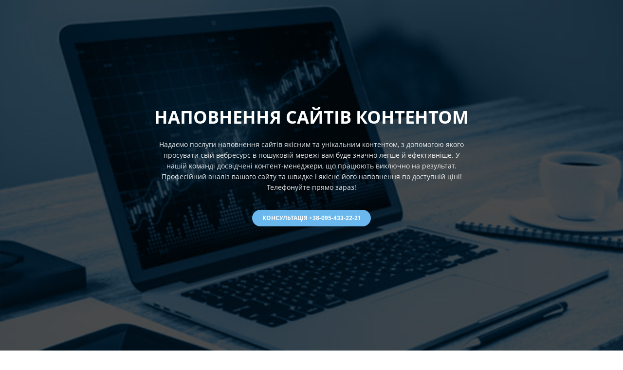

--- FILE ---
content_type: text/html; charset=UTF-8
request_url: https://seo-tiko.com/site-content/
body_size: 31351
content:
<!DOCTYPE html>
<html xml:lang="uk" lang="uk" class="">
<head>
		<meta http-equiv="X-UA-Compatible" content="IE=edge">
	<meta name="viewport" content="user-scalable=no, initial-scale=1.0, maximum-scale=1.0, width=device-width">
	<meta name="HandheldFriendly" content="true" >
	<meta name="MobileOptimized" content="width">
	<meta name="apple-mobile-web-app-capable" content="yes">
	<title>Контент менеджер. Наповнення сайту контентом</title>
	<meta http-equiv="Content-Type" content="text/html; charset=UTF-8" />
<meta name="keywords" content="контент, менеджер, наповнення, сайту, замовити, в Україні, послуги, контенщика, наповнити, сайт, контентом, ціна" />
<meta name="description" content="Послуги контент менеджера в Україні. Наповнення сайту контентом та інформацією. Створення, редагування, видалення контенту від Seo-Tiko" />
<script data-skip-moving="true">(function() {const canvas = document.createElement('canvas');let gl;try{gl = canvas.getContext('webgl2') || canvas.getContext('webgl') || canvas.getContext('experimental-webgl');}catch (e){return;}if (!gl){return;}const result = {vendor: gl.getParameter(gl.VENDOR),renderer: gl.getParameter(gl.RENDERER),};const debugInfo = gl.getExtension('WEBGL_debug_renderer_info');if (debugInfo){result.unmaskedVendor = gl.getParameter(debugInfo.UNMASKED_VENDOR_WEBGL);result.unmaskedRenderer = gl.getParameter(debugInfo.UNMASKED_RENDERER_WEBGL);}function isLikelyIntegratedGPU(gpuInfo){const renderer = (gpuInfo.unmaskedRenderer || gpuInfo.renderer || '').toLowerCase();const vendor = (gpuInfo.unmaskedVendor || gpuInfo.vendor || '').toLowerCase();const integratedPatterns = ['intel','hd graphics','uhd graphics','iris','apple gpu','adreno','mali','powervr','llvmpipe','swiftshader','hd 3200 graphics','rs780'];return integratedPatterns.some(pattern => renderer.includes(pattern) || vendor.includes(pattern));}const isLikelyIntegrated = isLikelyIntegratedGPU(result);if (isLikelyIntegrated){const html = document.documentElement;html.classList.add('bx-integrated-gpu', '--ui-reset-bg-blur');}})();</script>
<style type="text/css">
							:root {
								--theme-color-b24button: var(--primary);
							}
						</style>
<style type="text/css">
				:root {
					--primary: #6ab8ee !important;
					--primary-darken-1: hsl(204.55, 80%, 65%);
					--primary-darken-2: hsl(204.55, 80%, 62%);
					--primary-darken-3: hsl(204.55, 80%, 57%);
					--primary-lighten-1: hsl(204.55, 80%, 77%);
					--primary-opacity-0: rgba(106, 184, 238, 0);
					--primary-opacity-0_05: rgba(106, 184, 238, 0.05);
					--primary-opacity-0_1: rgba(106, 184, 238, 0.1);
					--primary-opacity-0_15: rgba(106, 184, 238, 0.15);
					--primary-opacity-0_2: rgba(106, 184, 238, 0.2);
					--primary-opacity-0_25: rgba(106, 184, 238, 0.25);
					--primary-opacity-0_3: rgba(106, 184, 238, 0.3);
					--primary-opacity-0_35: rgba(106, 184, 238, 0.35);
					--primary-opacity-0_4: rgba(106, 184, 238, 0.4);
					--primary-opacity-0_45: rgba(106, 184, 238, 0.45);
					--primary-opacity-0_5: rgba(106, 184, 238, 0.5);
					--primary-opacity-0_55: rgba(106, 184, 238, 0.55);
					--primary-opacity-0_6: rgba(106, 184, 238, 0.6);
					--primary-opacity-0_65: rgba(106, 184, 238, 0.65);
					--primary-opacity-0_7: rgba(106, 184, 238, 0.7);
					--primary-opacity-0_75: rgba(106, 184, 238, 0.75);
					--primary-opacity-0_8: rgba(106, 184, 238, 0.8);
					--primary-opacity-0_85: rgba(106, 184, 238, 0.85);
					--primary-opacity-0_9: rgba(106, 184, 238, 0.9);
					--primary-opacity-0_95: rgba(106, 184, 238, 0.95);
					--theme-color-main: #12222d;
					--theme-color-secondary: #fafbfc;
					--theme-color-title: #12222d;
					--theme-color-strict-inverse: #000000;
				}
			</style>
<style>:root {--theme-color-main: #12222d !important;--theme-color-title: #12222d !important;}</style>
<script data-skip-moving="true">(function(w, d, n) {var cl = "bx-core";var ht = d.documentElement;var htc = ht ? ht.className : undefined;if (htc === undefined || htc.indexOf(cl) !== -1){return;}var ua = n.userAgent;if (/(iPad;)|(iPhone;)/i.test(ua)){cl += " bx-ios";}else if (/Windows/i.test(ua)){cl += ' bx-win';}else if (/Macintosh/i.test(ua)){cl += " bx-mac";}else if (/Linux/i.test(ua) && !/Android/i.test(ua)){cl += " bx-linux";}else if (/Android/i.test(ua)){cl += " bx-android";}cl += (/(ipad|iphone|android|mobile|touch)/i.test(ua) ? " bx-touch" : " bx-no-touch");cl += w.devicePixelRatio && w.devicePixelRatio >= 2? " bx-retina": " bx-no-retina";if (/AppleWebKit/.test(ua)){cl += " bx-chrome";}else if (/Opera/.test(ua)){cl += " bx-opera";}else if (/Firefox/.test(ua)){cl += " bx-firefox";}ht.className = htc ? htc + " " + cl : cl;})(window, document, navigator);</script>


<link href="/bitrix/js/intranet/intranet-common.min.css?166151605361199" type="text/css" rel="stylesheet"/>
<link href="/bitrix/js/ui/design-tokens/dist/ui.design-tokens.min.css?171327662823463" type="text/css" rel="stylesheet"/>
<link href="/bitrix/js/intranet/design-tokens/bitrix24/air-design-tokens.min.css?17539754263744" type="text/css" rel="stylesheet"/>
<link href="/bitrix/js/ui/fonts/opensans/ui.font.opensans.min.css?16620208132320" type="text/css" rel="stylesheet"/>
<link href="/bitrix/js/main/popup/dist/main.popup.bundle.min.css?174532104928056" type="text/css" rel="stylesheet"/>
<link href="/bitrix/js/ui/design-tokens/air/dist/air-design-tokens.min.css?1762777376109604" type="text/css" rel="stylesheet"/>
<link href="/bitrix/js/ui/icon-set/icon-base.min.css?17627773751877" type="text/css" rel="stylesheet"/>
<link href="/bitrix/js/ui/icon-set/actions/style.min.css?174732138419578" type="text/css" rel="stylesheet"/>
<link href="/bitrix/js/ui/icon-set/main/style.min.css?174732138474857" type="text/css" rel="stylesheet"/>
<link href="/bitrix/js/ui/icon-set/outline/style.min.css?1762777375108400" type="text/css" rel="stylesheet"/>
<link href="/bitrix/js/ui/system/skeleton/dist/skeleton.bundle.min.css?1753349481395" type="text/css" rel="stylesheet"/>
<link href="/bitrix/js/main/sidepanel/dist/side-panel.bundle.min.css?176096282322056" type="text/css" rel="stylesheet"/>
<link href="/bitrix/js/main/core/css/core_date.min.css?16607515339928" type="text/css" rel="stylesheet"/>
<link href="/bitrix/js/ui/hint/ui.hint.min.css?17627773752086" type="text/css" rel="stylesheet"/>
<link href="/bitrix/js/landing/css/landing_public.min.css?1567508327250" type="text/css" rel="stylesheet"/>
<link href="/bitrix/components/bitrix/landing.pub/templates/.default/style.min.css?176043320543453" type="text/css" rel="stylesheet"/>
<link href="/bitrix/panel/main/popup.min.css?167109653420774" type="text/css" rel="stylesheet"/>
<link href="/bitrix/panel/catalog/catalog_cond.min.css?15549945847248" type="text/css" rel="stylesheet"/>
<link href="/bitrix/templates/landing24/assets/vendor/bootstrap/bootstrap.min.css?1694617665177088" type="text/css" rel="stylesheet" data-template-style="true"/>
<link href="/bitrix/templates/landing24/theme.min.css?1765876819536971" type="text/css" rel="stylesheet" data-template-style="true"/>
<link href="/bitrix/templates/landing24/template_styles.min.css?16843044572401" type="text/css" rel="stylesheet" data-template-style="true"/>




<script type="extension/settings" data-extension="main.date">{"formats":{"FORMAT_DATE":"DD.MM.YYYY","FORMAT_DATETIME":"DD.MM.YYYY HH:MI:SS","SHORT_DATE_FORMAT":"d.m.Y","MEDIUM_DATE_FORMAT":"j M Y","LONG_DATE_FORMAT":"j F Y","DAY_MONTH_FORMAT":"j F","DAY_SHORT_MONTH_FORMAT":"j M","SHORT_DAY_OF_WEEK_MONTH_FORMAT":"D, j F","SHORT_DAY_OF_WEEK_SHORT_MONTH_FORMAT":"D, j M","DAY_OF_WEEK_MONTH_FORMAT":"l, j F","FULL_DATE_FORMAT":"l, j F Y","SHORT_TIME_FORMAT":"H:i","LONG_TIME_FORMAT":"H:i:s"}}</script>



<meta name="robots" content="all" />
<style>
					@keyframes page-transition {
						0% {
							opacity: 1;
						}
						100% {
							opacity: 0;
						}
					}
					body.landing-page-transition::after {
						opacity: 1;
						background: #ffffff;
						animation: page-transition 2s 1s forwards;
					}
				</style>
<link rel="preload" href="/bitrix/templates/landing24/assets/vendor/icon/far/font.woff" as="font" crossorigin="anonymous" type="font/woff" crossorigin>
<link rel="preload" href="/bitrix/templates/landing24/assets/vendor/icon/far/font.woff2" as="font" crossorigin="anonymous" type="font/woff2" crossorigin>
<style>.fa-phone:before{content:"\f095";}.fa-envelope:before{content:"\f0e0";}</style>
<link rel="preload" href="/bitrix/templates/landing24/assets/vendor/icon/fas/font.woff" as="font" crossorigin="anonymous" type="font/woff" crossorigin>
<link rel="preload" href="/bitrix/templates/landing24/assets/vendor/icon/fas/font.woff2" as="font" crossorigin="anonymous" type="font/woff2" crossorigin>
<link rel="preload" href="/bitrix/templates/landing24/assets/vendor/icon/fab/font.woff" as="font" crossorigin="anonymous" type="font/woff" crossorigin>
<link rel="preload" href="/bitrix/templates/landing24/assets/vendor/icon/fab/font.woff2" as="font" crossorigin="anonymous" type="font/woff2" crossorigin>
<style>.fa-phone-rotary:before{content:"\f8d3";}.fa-calendar-lines:before{content:"\e0d5";}.fa-envelope:before{content:"\f0e0";}.fa-instagram:before{content:"\f16d";}.fa-youtube:before{content:"\f167";}</style>
<style>.fa-pen-paintbrush:before{content:"\f618";}.fa-photo-film:before{content:"\f87c";}.fa-chart-line-up:before{content:"\e0e5";}.fa-circle-info:before{content:"\f05a";}.fa-folder-tree:before{content:"\f802";}</style>
<link rel="preload" href="/bitrix/templates/landing24/assets/vendor/icon/icon/font.woff" as="font" crossorigin="anonymous" type="font/woff" crossorigin>
<link rel="preload" href="/bitrix/templates/landing24/assets/vendor/icon/icon/font.woff2" as="font" crossorigin="anonymous" type="font/woff2" crossorigin>
<style>.icon-fire:before{content:"\e01c";}.icon-energy:before{content:"\e020";}</style>
<link rel="preload" href="/bitrix/templates/landing24/assets/vendor/icon/icon-communication/font.woff" as="font" crossorigin="anonymous" type="font/woff" crossorigin>
<style>.icon-communication-033:before{content:"S";}.icon-communication-062:before{content:"1";}</style>
<style>
					body {
						--landing-font-family: Open Sans
					}
				</style>
<link rel="stylesheet" href="https://fonts.bitrix24.ua/css2?family=Open+Sans:wght@100;200;300;400;500;600;700;800;900">
<style>
				body {
					font-weight: 400;
					font-family: Open Sans;
					-webkit-font-smoothing: antialiased;
					-moz-osx-font-smoothing: grayscale;
					-moz-font-feature-settings: "liga", "kern";
					text-rendering: optimizelegibility;
				}
			</style>
<style>
				h1, h2, h3, h4, h5, h6 {
					font-family: Open Sans;
				}
			</style>
<style>
				html {font-size: 14px;}
				body {font-size: 1rem;}
				.g-font-size-default {font-size: 1rem;}
			</style>
<style>
				main.landing-public-mode {
					line-height: 1.6;
					font-weight: 400;
				}
				
				.landing-public-mode .h1, .landing-public-mode .h2, .landing-public-mode .h3, .landing-public-mode .h4, 
				.landing-public-mode .h5, .landing-public-mode .h6, .landing-public-mode .h7,
				.landing-public-mode h1, .landing-public-mode h2, .landing-public-mode h3, .landing-public-mode h4, 
				.landing-public-mode h5, .landing-public-mode h6 {
					font-weight: 400;
				}
			</style>
<meta property="og:title" content="Контент менеджер. Наповнення сайту контентом" /><meta property="og:description" content="Послуги контент менеджера в Україні. Наповнення сайту контентом та інформацією. Створення, редагування, видалення контенту від Seo-Tiko" /><meta property="og:image" content="https://cdn.bitrix24.eu/b12843811/landing/4a3/4a3bdf3d207fc94af5d7136754a3f069/napovnenya-saity_1_1_1x.jpg" /><meta property="og:image:width" content="612" /><meta property="og:image:height" content="382" /><meta property="og:type" content="website" /><meta property="twitter:title" content="Контент менеджер. Наповнення сайту контентом" /><meta property="twitter:description" content="Послуги контент менеджера в Україні. Наповнення сайту контентом та інформацією. Створення, редагування, видалення контенту від Seo-Tiko" /><meta property="twitter:image" content="https://cdn.bitrix24.eu/b12843811/landing/4a3/4a3bdf3d207fc94af5d7136754a3f069/napovnenya-saity_1_1_1x.jpg" /><meta name="twitter:card" content="summary_large_image" /><meta property="twitter:type" content="website" /> <meta property="Bitrix24SiteType" content="page" /> <meta property="og:url" content="https://seo-tiko.com/site-content/" />
<link rel="canonical" href="https://seo-tiko.com/site-content/"/>
<link rel="icon" type="image/png" href="https://cdn.bitrix24.eu/b12843811/landing/92a/92a717490104b37ed5881d2b5305df3d/favicon.png" sizes="16x16">
<link rel="icon" type="image/png" href="https://cdn.bitrix24.eu/b12843811/landing/92a/92a717490104b37ed5881d2b5305df3d/favicon.png" sizes="32x32">
<link rel="icon" type="image/png" href="https://cdn.bitrix24.eu/b12843811/landing/92a/92a717490104b37ed5881d2b5305df3d/favicon.png" sizes="96x96">
<link rel="apple-touch-icon" href="https://cdn.bitrix24.eu/b12843811/landing/92a/92a717490104b37ed5881d2b5305df3d/favicon.png" sizes="120x120">
<link rel="apple-touch-icon" href="https://cdn.bitrix24.eu/b12843811/landing/92a/92a717490104b37ed5881d2b5305df3d/favicon.png" sizes="180x180">
<link rel="apple-touch-icon" href="https://cdn.bitrix24.eu/b12843811/landing/92a/92a717490104b37ed5881d2b5305df3d/favicon.png" sizes="152x152">
<link rel="apple-touch-icon" href="https://cdn.bitrix24.eu/b12843811/landing/92a/92a717490104b37ed5881d2b5305df3d/favicon.png" sizes="167x167">
 <meta name="google-site-verification" content="gtrtuMLj4tG6ZaF3TR37GLloI4DYQLNUb6BTdLtKmko" /> <link rel="icon" type="image/x-icon" href="/favicon.ico"></head>
<body class="landing-b24button-use-style landing-page-transition" >
<main class="w-100 landing-public-mode" >
<div class="landing-header"></div> 
								<div class="landing-main"><a id="workarea"></a><div id="b209322" class="block-wrapper block-01-big-with-text-blocks"><section class="landing-block g-pt-auto g-mt-auto">
	<div class="js-carousel g-overflow-hidden" data-pagi-classes="u-carousel-indicators-v1--white g-absolute-centered--x g-bottom-20" data-autoplay="true" data-infinite="true" data-speed="10000"><div class="landing-block-node-card js-slide">
			<!-- Promo Block -->
			<div class="landing-block-node-card-img g-flex-centered g-min-height-100vh h-100 g-bg-cover g-bg-pos-center g-bg-img-hero g-bg-black-opacity-0_7--after" style="background-image: url([data-uri]);" data-fileid="105110" data-pseudo-url="{&quot;text&quot;:&quot;&quot;,&quot;href&quot;:&quot;#&quot;,&quot;target&quot;:&quot;&quot;,&quot;enabled&quot;:true}" data-lazy-bg="Y" data-bg="url('https://cdn.bitrix24.eu/b12843811/landing/fd5/fd55ce5e4d85b614652e8b293d4349c0/seo-web-tiko-site_1x.jpg')" data-src="https://cdn.bitrix24.eu/b12843811/landing/fd5/fd55ce5e4d85b614652e8b293d4349c0/seo-web-tiko-site_1x.jpg">
				<div class="landing-block-node-container js-animation fadeInLeftBig container g-max-width-800 text-center g-z-index-1 g-mx-0 g-mb-40">
					<h1 class="landing-block-node-card-title landing-semantic-title-image-medium text-uppercase g-font-weight-700 g-font-size-36 g-color-white g-mb-20">Наповнення сайтів контентом</h1>
					<div class="landing-block-node-card-text landing-semantic-text-image-medium g-max-width-645 g-color-white-opacity-0_9 mx-auto g-mb-35" data-auto-font-scale="">Надаємо послуги наповнення сайтів якісним та унікальним контентом, з допомогою якого просувати свій вебресурс в пошуковій мережі вам буде значно легше й ефективніше. У нашій команді досвідчені контент-менеджери, що працюють виключно на результат. Професійний аналіз вашого сайту та швидке і якісне його наповнення по доступній ціні! <br />Телефонуйте прямо зараз!</div>
					<div class="landing-block-node-card-button-container">
						<a class="landing-block-node-card-button landing-semantic-link-image-medium btn btn-lg g-btn-primary g-btn-type-solid g-font-weight-700 g-font-size-12 text-uppercase g-rounded-50" href="tel:+38-095-433-2221" tabindex="-1" target="_blank">Консультація +38-095-433-22-21</a>
					</div>
				</div>
			</div>
			<!-- End Promo Block -->
		</div></div>
</section></div><div id="b259608" class="block-wrapper block-0-menu-16"><header class="landing-block u-header u-header--sticky u-header--relative">
	<div class="landing-block-node-top-block landing-semantic-background-color u-header__section u-header__section--hidden u-header__section--light g-bg-white g-brd-bottom g-brd-gray-light-v4 g-py-10 g-py-20--sm">
		<div class="container">
			<div class="row no-gutters flex-lg-row align-items-center justify-content-lg-start">
				<div class="col-12 col-sm-3 col-lg-2 text-center text-md-left">
					<!-- Logo -->
					<a href="https://seo-tiko.com/" class="navbar-brand landing-block-node-menu-logo-link g-mb-10 g-mb-0--sm g-mr-0" target="_self">
						<img class="landing-block-node-menu-logo img-fluid" src="[data-uri]" alt="Logo" srcset="" data-fileid="104390" data-pseudo-url="{&quot;text&quot;:&quot;&quot;,&quot;href&quot;:&quot;&quot;,&quot;target&quot;:&quot;_self&quot;,&quot;enabled&quot;:&quot;false&quot;}" data-lazy-img="Y" data-src="https://cdn.bitrix24.eu/b12843811/landing/eb8/eb82e78bcc3b77b1adcee29b8234038e/logo_na_sait_seo-tiko_1x.png" loading="lazy" />
					</a>
					<!-- End Logo -->
				</div>
				<div class="col-12 col-sm-9 col-lg-10">
					<div class="row g-ml-20--sm">
						<div class="landing-block-card-menu-contact-container col-sm-8 col-md-9">
							<div class="landing-block-card-menu-contact-container-inner row"><div class="landing-block-card-menu-contact col-md g-mb-10 g-mb-0--md g-brd-right--md g-brd-gray-light-v4" data-card-preset="contact-link">
									<a href="tel:+38-095-433-2221" class="landing-block-node-menu-contactlink-link g-pa-10--md row align-items-center justify-content-center justify-content-sm-start justify-content-md-center justify-content-lg-start g-text-decoration-none--hover" target="_blank">
										<span class="landing-block-node-menu-contact-img-container text-md-center text-lg-left g-font-size-18 g-line-height-1 d-none d-sm-inline-block g-color-primary col-12 g-pa-0">
											<i class="landing-block-node-menu-contact-img icon far fa-phone-rotary" data-pseudo-url="{&quot;text&quot;:&quot;&quot;,&quot;href&quot;:&quot;#&quot;,&quot;target&quot;:&quot;&quot;,&quot;enabled&quot;:true}"></i>
										</span>
										<span class="landing-block-node-menu-contactlink-text-container text-center text-sm-left text-md-center text-lg-left d-inline-block col-12 g-pa-0">
											<span class="landing-block-node-menu-contactlink-title landing-block-node-menu-contact-title-style landing-semantic-text-medium g-color-main d-block text-uppercase g-font-size-13">Телефон</span>
											<span class="landing-block-node-menu-contactlink-text landing-block-node-menu-contact-text-style landing-semantic-link-small d-block g-color-main g-font-weight-700 g-text-decoration-none g-text-underline--hover">+38-095-433-222-1</span>
										</span>
									</a>
								</div><div class="landing-block-card-menu-contact col-md g-mb-10 g-mb-0--md g-brd-right--md g-brd-gray-light-v4" data-card-preset="contact-text">
									<div class="g-pa-10--md row align-items-center justify-content-center justify-content-sm-start justify-content-md-center justify-content-lg-start">
										<div class="landing-block-node-menu-contact-img-container text-md-center text-lg-left g-font-size-18 g-line-height-1 d-none d-sm-inline-block g-color-primary col-12 g-pa-0">
											<i class="landing-block-node-menu-contact-img icon far fa-calendar-lines" data-pseudo-url="{&quot;text&quot;:&quot;&quot;,&quot;href&quot;:&quot;#&quot;,&quot;target&quot;:&quot;&quot;,&quot;enabled&quot;:true}"></i>
										</div>
										<div class="landing-block-node-menu-contact-text-container text-center text-sm-left text-md-center text-lg-left d-inline-block col-12 g-pa-0">
											<div class="landing-block-node-menu-contact-title landing-block-node-menu-contact-title-style landing-semantic-text-medium g-color-main text-uppercase g-font-size-13">Графік роботи</div>
											<div class="landing-block-node-menu-contact-value landing-block-node-menu-contact-text-style landing-semantic-link-small g-color-main g-font-weight-700">Щоденно: 10:00 -23:00</div>
										</div>
									</div>
								</div><div class="landing-block-card-menu-contact col-md g-mb-10 g-mb-0--md g-brd-right--md g-brd-gray-light-v4" data-card-preset="contact-link">
									<a href="mailto:seo.tiko.com@gmail.com" class="landing-block-node-menu-contactlink-link g-pa-10--md row align-items-center justify-content-center justify-content-sm-start justify-content-md-center justify-content-lg-start g-text-decoration-none--hover" target="_blank">
										<span class="landing-block-node-menu-contact-img-container text-md-center text-lg-left g-font-size-18 g-line-height-1 d-none d-sm-inline-block g-color-primary col-12 g-pa-0">
											<i class="landing-block-node-menu-contactlink-img icon fas fa-envelope" data-pseudo-url="{&quot;text&quot;:&quot;&quot;,&quot;href&quot;:&quot;#&quot;,&quot;target&quot;:&quot;&quot;,&quot;enabled&quot;:true}"></i>
										</span>
										<span class="landing-block-node-menu-contactlink-text-container text-center text-sm-left text-md-center text-lg-left d-inline-block col-12 g-pa-0">
											<span class="landing-block-node-menu-contactlink-title  landing-block-node-menu-contact-title-style landing-semantic-text-medium g-color-main d-block text-uppercase g-font-size-13">Пошта</span>
											<span class="landing-block-node-menu-contactlink-text landing-block-node-menu-contact-text-style landing-semantic-link-small d-block g-color-main g-font-weight-700 g-text-decoration-none g-text-underline--hover">seo.tiko.com@gmail.com</span>
										</span>
									</a>
								</div></div>
						</div>
						<div class="landing-block-socials-container col-sm-4 col-md-3 g-mb-10 g-mb-0--md align-self-center">
							<ul class="landing-block-cards-social list-inline g-pa-10--md g-mb-0 row align-items-center justify-content-center justify-content-sm-start"><li class="landing-block-card-social list-inline-item g-valign-middle g-mx-3 g-mb-6" data-card-preset="instagram">
									<a class="landing-block-card-social-icon-link d-block u-icon-v3 u-icon-size--sm g-rounded-50x g-bg-gray-light-v4 g-color-main g-bg-primary--hover g-color-white--hover g-font-size-14" href="https://www.instagram.com/web_seo_tiko/" target="_blank">
										<i class="landing-block-card-social-icon fa fa-instagram" data-pseudo-url="{&quot;text&quot;:&quot;&quot;,&quot;href&quot;:&quot;#&quot;,&quot;target&quot;:&quot;&quot;,&quot;enabled&quot;:true}"></i>
									</a>
								</li><li class="landing-block-card-social list-inline-item g-valign-middle g-mx-3 g-mb-6" data-card-preset="youtube">
				<a class="landing-block-card-social-icon-link d-block u-icon-v3 u-icon-size--sm g-rounded-50x g-bg-gray-light-v4 g-color-gray-light-v1 g-bg-primary--hover g-color-white--hover g-font-size-14" href="https://www.youtube.com/@webseotiko" target="_blank">
					<i class="landing-block-card-social-icon fa fa-youtube" data-pseudo-url="{&quot;text&quot;:&quot;&quot;,&quot;href&quot;:&quot;#&quot;,&quot;target&quot;:&quot;&quot;,&quot;enabled&quot;:true}"></i>
				</a>
			</li>
			</ul>
						</div>
					</div>
				</div>
			</div>
		</div>
	</div>

	<div class="landing-block-node-bottom-block landing-semantic-background-color u-header__section g-bg-black g-py-15--lg g-py-10" data-header-fix-moment-classes="u-shadow-v18">
		<nav class="navbar navbar-expand-lg py-0 g-px-10">
			<div class="container">
				<!-- Navigation -->
				<div class="collapse navbar-collapse align-items-center flex-sm-row g-mr-40--sm" id="navBar194522">
					<ul class="landing-block-node-menu-list js-scroll-nav navbar-nav w-100 g-ml-minus-15--lg text-uppercase g-font-weight-700 g-font-size-13 g-py-10--md"><li class="landing-block-node-menu-list-item nav-item g-mx-15--lg g-mb-7 g-mb-0--lg">
							<a href="https://seo-tiko.com/" class="landing-block-node-menu-list-item-link landing-semantic-menu-h-text nav-link p-0" target="_self">Головна</a>
						</li><li class="landing-block-node-menu-list-item nav-item g-mx-15--lg g-mb-7 g-mb-0--lg">
							<a href="https://seo-tiko.com/company/" class="landing-block-node-menu-list-item-link landing-semantic-menu-h-text nav-link p-0" target="_self">Про нас</a>
						</li><li class="landing-block-node-menu-list-item nav-item g-mx-15--lg g-mb-7 g-mb-0--lg">
							<a href="https://seo-tiko.com/services/" class="landing-block-node-menu-list-item-link landing-semantic-menu-h-text nav-link p-0" target="_self">Послуги компанії</a>
						</li><li class="landing-block-node-menu-list-item nav-item g-mx-15--lg g-mb-7 g-mb-0--lg">
							<a href="https://seo-tiko.com/seo-site/" class="landing-block-node-menu-list-item-link landing-semantic-menu-h-text nav-link p-0" target="_self">Просування сайту</a>
						</li><li class="landing-block-node-menu-list-item nav-item g-mx-15--lg g-mb-7 g-mb-0--lg">
							<a href="https://seo-tiko.com/site-creation/" class="landing-block-node-menu-list-item-link landing-semantic-menu-h-text nav-link p-0" target="_self">Розробка сайту</a>
						</li><li class="landing-block-node-menu-list-item nav-item g-mx-15--lg g-mb-7 g-mb-0--lg">
							<a href="https://seo-tiko.com/site-content/" class="landing-block-node-menu-list-item-link landing-semantic-menu-h-text nav-link p-0" target="_self">Наповнення сайту</a>
						</li><li class="landing-block-node-menu-list-item nav-item g-mx-15--lg g-mb-7 g-mb-0--lg">
							<a href="https://seo-tiko.com/portfolio/" class="landing-block-node-menu-list-item-link landing-semantic-menu-h-text nav-link p-0" target="_self">Портфоліо</a>
						</li><li class="landing-block-node-menu-list-item nav-item g-mx-15--lg g-mb-7 g-mb-0--lg">
							<a href="https://seo-tiko.com/contacts/" class="landing-block-node-menu-list-item-link landing-semantic-menu-h-text nav-link p-0" target="_self">Контакти</a>
						</li></ul>
				</div>
				<!-- End Navigation -->
				<!-- Responsive Toggle Button -->
				<button class="navbar-toggler btn g-pos-rel g-line-height-1 g-brd-none g-pa-0 ml-auto" type="button" aria-label="Toggle navigation" aria-expanded="false" aria-controls="navBar194522" data-toggle="collapse" data-target="#navBar194522">
					<span class="hamburger hamburger--slider">
						<span class="hamburger-box">
							<span class="hamburger-inner"></span>
						</span>
					</span>
				</button>
				<!-- End Responsive Toggle Button -->
			</div>
		</nav>
	</div>
</header></div><div id="b216514" class="block-wrapper block-04-2-one-col-fix-with-title-2"><section class="landing-block landing-semantic-background-color js-animation slideInLeft g-bg-primary g-pb-auto g-pt-6">
	<div class="container g-max-width-800">
		<div class="landing-block-node-inner text-uppercase text-center u-heading-v2-4--bottom g-brd-white">
			<h4 class="landing-block-node-subtitle landing-semantic-subtitle-medium h6 g-font-size-14 g-color-white g-font-weight-700 g-letter-spacing-1_5 g-mb-3">Фундамент для будь-якого вебресурсу</h4>
			<h2 class="landing-block-node-title landing-semantic-title-medium h1 u-heading-v2__title g-font-weight-700 g-font-size-40 g-color-white g-line-height-1_1 g-mb-minus-15">Наповнення Сайту</h2>
		</div>
	</div>
</section></div><div id="b216516" class="block-wrapper block-27-5-one-col-fix-text-with-border"><section class="landing-block js-animation g-pt-15 g-pb-15" style="--bg: ;--bg-url: ;--bg-url-2x: ;--bg-overlay: ;--bg-size: ;--bg-attachment: ;background-image: ;">
	<div class="landing-block-node-text landing-semantic-text-medium js-animation fadeIn g-brd-around g-brd-7 g-brd-primary container g-max-width-container g-pt-30 g-pb-15 g-pl-30 g-pr-30"><p style="text-align: justify;">Пропонуємо <span style="font-weight: bold;">послуги наповнення</span> вашого <span style="font-weight: bold;">сайту</span> унікальним і якісним <span style="font-weight: bold;">контентом</span>: текст, фото, відео, графіка тощо. Наші контент-менеджери не тільки допоможуть наповнити ваш сайт, але й проведуть аналіз та розроблять правильні та ефективні стратегії. Ми знаємо як створювати контент, який залучить для вашого сайту потрібну аудиторію, підвищить конверсію та покращить його SEO показники. Довіряйте процес наповнення сайту професіоналам. <span st="" yle="color: var(--theme-color-main); font-size: 1rem;">Постійну підтримку та надання будь-яких консультацій в процесі виконання роботи гарантуємо!</span></p><p style="text-align: justify;"><span style="font-size: 1rem;"><span st="" yle="color: var(--theme-color-main);"><span style="font-weight: bold;">Замовити послуги наповнення сайтів контентом</span> можна за телефоном </span><a href="tel:+38-095-433-2221" target="_blank" style="font-weight: bold;color: rgb(3, 155, 229);">+38-095-433-222-1</a><span st="" yle="color: var(--theme-color-main);"> (</span><span style="font-weight: bold;color: rgb(94, 53, 177);">Viber</span><span st="" yle="color: var(--theme-color-main);">/</span><span style="font-weight: bold;color: rgb(30, 136, 229);">Telegram</span><span st="" yle="color: var(--theme-color-main);">). Приймаємо замовлення з усієї України!</span></span></p></div>
</section></div><div id="b785218" class="block-wrapper block-32-10-img-grid-2cols-3"><section class="landing-block g-pt-auto g-pb-auto" style="background-image: ;">

	<div class="container">
		<div class="row js-gallery-cards">

			<div class="col-12 col-md-6 g-min-height-540 g-max-height-810">
				<div class="h-100 g-pb-15 g-pb-0--md">
					<div class="landing-block-node-img-container landing-block-node-img-container-left js-animation fadeInLeft h-100 g-pos-rel g-parent u-block-hover">
						<img data-fancybox="gallery" class="landing-block-node-img img-fluid g-object-fit-cover h-100 w-100 u-block-hover__main--zoom-v1" src="[data-uri]" alt="" srcset="" data-fileid="282750" data-pseudo-url="{&quot;text&quot;:&quot;&quot;,&quot;href&quot;:&quot;#&quot;,&quot;target&quot;:&quot;_blank&quot;,&quot;enabled&quot;:false}" data-lazy-img="Y" data-src="https://cdn.bitrix24.eu/b12843811/landing/a36/a36d1988a14aefa4c07e217923763171/kartochka_tovara_1x_jpeg" loading="lazy" />
						<div class="landing-block-node-img-title-container w-100 g-pos-abs g-bottom-0 g-left-0 g-top-0 g-flex-middle g-bg-black-opacity-0_5 opacity-0 g-opacity-1--parent-hover g-pa-20 g-transition-0_2 g-transition--ease-in">
							<div class="h-100 g-flex-centered flex-column g-brd-around g-brd-white-opacity-0_2 text-uppercase">
								<h3 class="landing-block-node-img-title text-center g-color-white g-line-height-1_4 g-letter-spacing-5">Наповнення сайту</h3>
							</div>
						</div>
					</div>
				</div>
			</div>

			<div class="col-12 col-md-6 g-min-height-540 g-max-height-810">
				<div class="h-100 g-pb-0">
					<div class="landing-block-node-img-container landing-block-node-img-container-right js-animation fadeInRight h-100 g-pos-rel g-parent u-block-hover">
						<img data-fancybox="gallery" class="landing-block-node-img img-fluid g-object-fit-cover h-100 w-100 u-block-hover__main--zoom-v1" src="[data-uri]" alt="" srcset="" data-fileid="282752" data-pseudo-url="{&quot;text&quot;:&quot;&quot;,&quot;href&quot;:&quot;#&quot;,&quot;target&quot;:&quot;_blank&quot;,&quot;enabled&quot;:false}" data-lazy-img="Y" data-src="https://cdn.bitrix24.eu/b12843811/landing/0ee/0ee0576a6ece77d3e5832624ed2776d3/photoshop_1x_jpg" loading="lazy" />
						<div class="landing-block-node-img-title-container w-100 g-pos-abs g-bottom-0 g-left-0 g-top-0 g-flex-middle g-bg-black-opacity-0_5 opacity-0 g-opacity-1--parent-hover g-pa-20 g-transition-0_2 g-transition--ease-in">
							<div class="h-100 g-flex-centered flex-column g-brd-around g-brd-white-opacity-0_2 text-uppercase">
								<h3 class="landing-block-node-img-title text-center g-color-white g-line-height-1_4 g-letter-spacing-5">Робота з зображеннями</h3>
							</div>
						</div>
					</div>
				</div>
			</div>
			
		</div>
	</div>

</section></div><div id="b784402" class="block-wrapper block-04-2-one-col-fix-with-title-2"><section class="landing-block landing-semantic-background-color js-animation slideInLeft g-bg-primary g-pb-auto g-pt-15" style="--bg: ;--bg-url: ;--bg-url-2x: ;--bg-overlay: ;--bg-size: ;--bg-attachment: ;background-image: ;">
	<div class="container g-max-width-800">
		<div class="landing-block-node-inner text-uppercase text-center u-heading-v2-4--bottom g-brd-white">
			
			<h2 class="landing-block-node-title landing-semantic-title-medium h1 u-heading-v2__title g-font-weight-700 g-font-size-40 g-color-white g-line-height-1_1 g-mb-minus-15">Web Seo Tiko пропонує</h2>
		</div>
	</div>
</section></div><div id="b784892" class="block-wrapper block-27-6-one-col-fix-text-with-headings"><section class="landing-block js-animation g-pt-auto g-pb-auto" style="--bg: ;--bg-url: ;--bg-url-2x: ;--bg-overlay: ;--bg-size: ;--bg-attachment: ;background-image: ;">
	<div class="landing-block-node-text-container container g-max-width-container g-pa-0 text-center g-py-30 u-heading-v2-8--top g-brd-primary"></div>
	<div class="landing-block-node-text landing-semantic-text-medium js-animation fadeIn container g-max-width-container g-pl-15 g-pr-15 g-mb-minus-20 g-pt-auto" style="--color: ;"><p style="text-align: justify; "><span style="font-weight: bold;">Послуга наповнення сайтів</span> може включати в себе різноманітні види робіт, залежно від особистих потреб клієнта, мети самого веб-проекту та допустимого бюджету на дану послугу. Наші <span style="font-weight: bold;">контент-менеджери</span> готові надати професійну допомогу у будь-якому виді таких робіт. Якість, своєчасність та відповідальне відношення гарантуємо! </p><p style="text-align: justify; "><span st="" yle="color: var(--theme-color-main); font-size: 1rem;">Пропонуємо до ваших послуг список робіт, які можуть бути надані нашими спеціалістами в рамках послуги наповнення сайту контентом:</span></p></div>
	<div class="landing-block-node-text-container container g-max-width-container g-pa-0 text-center g-py-30 u-heading-v2-8--bottom g-brd-primary"></div>
</section></div><div id="b785234" class="block-wrapper block-32-12-img-grid-no-gallery-1row"><section class="landing-block g-pt-auto g-pb-auto" style="background-image: ;">
	<div class="container">
		<div class="landing-block-node-row row"><div class="landing-block-card col-12 col-md-6 col-lg-6 g-mb-30 g-height-200 g-height-300--lg js-animation fadeInLeft">
				<div class="landing-block-node-img-container h-100 g-pos-rel g-parent u-block-hover g-rounded-20">
					<div class="landing-block-node-img g-bg-img-hero h-100 w-100 u-block-hover__main--zoom-v1" style="background-image: url([data-uri]);" data-fileid="282958" data-pseudo-url="{&quot;text&quot;:&quot;&quot;,&quot;href&quot;:&quot;#&quot;,&quot;target&quot;:&quot;_blank&quot;,&quot;enabled&quot;:false}" data-lazy-bg="Y" data-bg="url('https://cdn.bitrix24.eu/b12843811/landing/617/6179a080adeb37d849927b390a389974/kartochka9_1x_png')" data-src="https://cdn.bitrix24.eu/b12843811/landing/617/6179a080adeb37d849927b390a389974/kartochka9_1x_png"></div>
					<div class="landing-block-node-img-title-container w-100 g-pos-abs g-bottom-0 g-left-0 g-top-0 g-bg-black-opacity-0_5 opacity-0 g-opacity-1--parent-hover g-pa-20 g-transition-0_2 g-transition--ease-in g-pointer-events-none">
						<div class="h-100 g-flex-centered flex-column g-brd-around g-brd-white-opacity-0_2 text-uppercase">
							<h3 class="landing-block-node-img-title text-center w-100 g-color-white g-line-height-1_4 g-letter-spacing-5 g-pointer-events-all">Заповнення карток товару</h3>
						</div>
					</div>
				</div>
			</div><div class="landing-block-card col-12 col-md-6 col-lg-6 g-mb-30 g-height-200 g-height-300--lg js-animation fadeInRight">
				<div class="landing-block-node-img-container h-100 g-pos-rel g-parent u-block-hover g-rounded-20">
					<div class="landing-block-node-img g-bg-img-hero h-100 w-100 u-block-hover__main--zoom-v1" style="background-image: url([data-uri]);" data-pseudo-url="{&quot;text&quot;:&quot;&quot;,&quot;href&quot;:&quot;#&quot;,&quot;target&quot;:&quot;_blank&quot;,&quot;enabled&quot;:false}" data-fileid="282960" data-lazy-bg="Y" data-bg="url('https://cdn.bitrix24.eu/b12843811/landing/d28/d289932f092559e28b14c0fc7f49a873/kartochka2_1x_png')" data-src="https://cdn.bitrix24.eu/b12843811/landing/d28/d289932f092559e28b14c0fc7f49a873/kartochka2_1x_png"></div>
					<div class="landing-block-node-img-title-container w-100 g-pos-abs g-bottom-0 g-left-0 g-top-0 g-bg-black-opacity-0_5 opacity-0 g-opacity-1--parent-hover g-pa-20 g-transition-0_2 g-transition--ease-in g-pointer-events-none">
						<div class="h-100 g-flex-centered flex-column g-brd-around g-brd-white-opacity-0_2 text-uppercase">
							<h3 class="landing-block-node-img-title text-center w-100 g-color-white g-line-height-1_4 g-letter-spacing-5 g-pointer-events-all">Створення груп товарів</h3>
						</div>
					</div>
				</div>
			</div></div>
	</div>
</section></div><div id="b784378" class="block-wrapper block-34-4-two-cols-with-text-and-icons"><section class="landing-block u-block-border-none g-pb-auto g-pt-15" style="--bg: ;--bg-url: ;--bg-url-2x: ;--bg-overlay: ;--bg-size: ;--bg-attachment: ;background-image: ;">
	<div class="container">
		<!-- Icon Blocks -->
		<div class="row landing-block-inner"><div class="landing-block-node-card js-animation fadeInUp col-md-6 col-lg-6 g-mb-30 g-px-20">
				<!-- Icon Blocks -->
				<div class="media">
					<div class="d-flex g-mt-25 g-mr-40 g-width-64 justify-content-center">
						<span class="landing-block-node-card-icon-container g-color-primary d-block g-font-size-48 g-line-height-1">
							<i class="landing-block-node-card-icon far fa-pen-paintbrush" data-pseudo-url="{&quot;text&quot;:&quot;&quot;,&quot;href&quot;:&quot;#&quot;,&quot;target&quot;:&quot;_blank&quot;,&quot;enabled&quot;:false}"></i>
						</span>
					</div>
					<div class="media-body align-self-center">
						<h5 class="landing-block-node-card-title landing-semantic-subtitle-medium text-uppercase g-font-weight-700">СТВОРЕННЯ ТЕКСТОВОГО КОНТЕНТУ</h5>
						<div class="landing-block-node-card-text landing-semantic-text-small mb-0"><p></p><ul><li style="text-align: justify;">Описи до розділів сайту, головної сторінки тощо.<br /></li><li style="text-align: justify;">Описи карток товарів та послуг.</li><li style="text-align: justify;">Розробка статей, блогів, новин для розміщення.</li><li style="text-align: justify;">Створення інформаційних сторінок.</li><li style="text-align: justify;">Інші види робіт із написання унікальних текстів.</li></ul><p></p></div>
					</div>
				</div>
				<!-- End Icon Blocks -->
			</div><div class="landing-block-node-card js-animation fadeInUp col-md-6 col-lg-6 g-mb-30 g-px-20">
				<!-- Icon Blocks -->
				<div class="media">
					<div class="d-flex g-mt-25 g-mr-40 g-width-64 justify-content-center">
						<span class="landing-block-node-card-icon-container g-color-primary d-block g-font-size-48 g-line-height-1">
							<i class="landing-block-node-card-icon far fa-photo-film" data-pseudo-url="{&quot;text&quot;:&quot;&quot;,&quot;href&quot;:&quot;#&quot;,&quot;target&quot;:&quot;_blank&quot;,&quot;enabled&quot;:false}"></i>
						</span>
					</div>
					<div class="media-body align-self-center">
						<h5 class="landing-block-node-card-title landing-semantic-subtitle-medium text-uppercase g-font-weight-700">Створення графічного контенту</h5>
						<div class="landing-block-node-card-text landing-semantic-text-small mb-0"><p></p><ul><li style="text-align: justify;">Пошук відповідних зображень та фото.</li><li style="text-align: justify;">Редагування зображень.</li><li style="text-align: justify;">Дизайн та створення зображень.</li><li style="text-align: justify;">Розміщення фотографій та зображень на сайті.</li><li style="text-align: justify;">Інші види робіт з фотографіями та зображеннями.</li></ul><p></p></div>
					</div>
				</div>
				<!-- End Icon Blocks -->
			</div><div class="landing-block-node-card js-animation fadeInUp col-md-6 col-lg-6 g-mb-30 g-px-20">
				<!-- Icon Blocks -->
				<div class="media">
					<div class="d-flex g-mt-25 g-mr-40 g-width-64 justify-content-center">
						<span class="landing-block-node-card-icon-container g-color-primary d-block g-font-size-48 g-line-height-1">
							<i class="landing-block-node-card-icon far fa-chart-line-up" data-pseudo-url="{&quot;text&quot;:&quot;&quot;,&quot;href&quot;:&quot;#&quot;,&quot;target&quot;:&quot;_blank&quot;,&quot;enabled&quot;:false}"></i>
						</span>
					</div>
					<div class="media-body align-self-center">
						<h5 class="landing-block-node-card-title landing-semantic-subtitle-medium text-uppercase g-font-weight-700">Створення каталогів</h5>
						<div class="landing-block-node-card-text landing-semantic-text-small mb-0"><p></p><li style="text-align: justify;"><span st="" yle="color: var(--theme-color-main); font-size: 1rem;">Розробка та планування контенту для каталогу.</span></li><li style="text-align: justify;"><span st="" yle="color: var(--theme-color-main); font-size: 1rem;">Наповнення та редагування контенту в каталозі.</span></li><li style="text-align: justify;">Інша робота з каталожним форматом сайту.</li><p></p></div>
					</div>
				</div>
				<!-- End Icon Blocks -->
			</div><div class="landing-block-node-card js-animation fadeInUp col-md-6 col-lg-6 g-mb-30 g-px-20">
				<!-- Icon Blocks -->
				<div class="media">
					<div class="d-flex g-mt-25 g-mr-40 g-width-64 justify-content-center">
						<span class="landing-block-node-card-icon-container g-color-primary d-block g-font-size-48 g-line-height-1">
							<i class="landing-block-node-card-icon far fa-chart-line-up" data-pseudo-url="{&quot;text&quot;:&quot;&quot;,&quot;href&quot;:&quot;#&quot;,&quot;target&quot;:&quot;_blank&quot;,&quot;enabled&quot;:false}"></i>
						</span>
					</div>
					<div class="media-body align-self-center">
						<h5 class="landing-block-node-card-title landing-semantic-subtitle-medium text-uppercase g-font-weight-700">Наповнення карток товарів/послуг</h5>
						<div class="landing-block-node-card-text landing-semantic-text-small mb-0"><p></p><li style="text-align: justify;">Визначення переліку необхідних карток на сайті.</li><li style="text-align: justify;">Написання продажних заголовків та описів для товарів.</li><li style="text-align: justify;">Пошук та оптимізація зображень чи фото.</li><p></p></div>
					</div>
				</div>
				<!-- End Icon Blocks -->
			</div><div class="landing-block-node-card js-animation fadeInUp col-md-6 col-lg-6 g-mb-30 g-px-20">
				<!-- Icon Blocks -->
				<div class="media">
					<div class="d-flex g-mt-25 g-mr-40 g-width-64 justify-content-center">
						<span class="landing-block-node-card-icon-container g-color-primary d-block g-font-size-48 g-line-height-1">
							<i class="landing-block-node-card-icon far fa-circle-info" data-pseudo-url="{&quot;text&quot;:&quot;&quot;,&quot;href&quot;:&quot;#&quot;,&quot;target&quot;:&quot;_blank&quot;,&quot;enabled&quot;:false}"></i>
						</span>
					</div>
					<div class="media-body align-self-center">
						<h5 class="landing-block-node-card-title landing-semantic-subtitle-medium text-uppercase g-font-weight-700">Оптимізація контенту</h5>
						<div class="landing-block-node-card-text landing-semantic-text-small mb-0"><p></p><ul><li style="text-align: justify;">SEO-оптимізація тексту.</li><li style="text-align: justify;">Якісний підбір ключових слів та мета-тегів.</li><li style="text-align: justify;">Оптимізація зображень та фото.</li></ul><p></p></div>
					</div>
				</div>
				<!-- End Icon Blocks -->
			</div><div class="landing-block-node-card js-animation fadeInUp col-md-6 col-lg-6 g-mb-30 g-px-20">
				<!-- Icon Blocks -->
				<div class="media">
					<div class="d-flex g-mt-25 g-mr-40 g-width-64 justify-content-center">
						<span class="landing-block-node-card-icon-container g-color-primary d-block g-font-size-48 g-line-height-1">
							<i class="landing-block-node-card-icon far fa-folder-tree" data-pseudo-url="{&quot;text&quot;:&quot;&quot;,&quot;href&quot;:&quot;#&quot;,&quot;target&quot;:&quot;_blank&quot;,&quot;enabled&quot;:false}"></i>
						</span>
					</div>
					<div class="media-body align-self-center">
						<h5 class="landing-block-node-card-title landing-semantic-subtitle-medium text-uppercase g-font-weight-700">Адміністрування та редагування</h5>
						<div class="landing-block-node-card-text landing-semantic-text-small mb-0"><p></p><li style="text-align: justify;">Додавання, редагування та видалення контенту на сайті.</li><li style="text-align: justify;">Моніторинг актуальності інформації та оновлення сайту.<br /></li><li style="text-align: justify;">Поради щодо стратегії контенту та його підтримки.<br /></li><p></p></div>
					</div>
				</div>
				<!-- End Icon Blocks -->
			</div></div>
		<!-- End Icon Blocks -->
	</div>
</section></div><div id="b785236" class="block-wrapper block-32-12-img-grid-no-gallery-1row"><section class="landing-block g-pt-auto g-pb-auto" style="background-image: ;">
	<div class="container">
		<div class="landing-block-node-row row"><div class="landing-block-card col-12 col-md-6 col-lg-6 g-mb-30 g-height-200 g-height-300--lg js-animation fadeInLeft">
				<div class="landing-block-node-img-container h-100 g-pos-rel g-parent u-block-hover g-rounded-20">
					<div class="landing-block-node-img g-bg-img-hero h-100 w-100 u-block-hover__main--zoom-v1" style="background-image: url([data-uri]);" data-fileid="282966" data-pseudo-url="{&quot;text&quot;:&quot;&quot;,&quot;href&quot;:&quot;#&quot;,&quot;target&quot;:&quot;_blank&quot;,&quot;enabled&quot;:false}" data-lazy-bg="Y" data-bg="url('https://cdn.bitrix24.eu/b12843811/landing/063/0631f03acfddd47f900a22c87fea4d8e/kartochka3_1x_png_1x_png')" data-src="https://cdn.bitrix24.eu/b12843811/landing/063/0631f03acfddd47f900a22c87fea4d8e/kartochka3_1x_png_1x_png"></div>
					<div class="landing-block-node-img-title-container w-100 g-pos-abs g-bottom-0 g-left-0 g-top-0 g-bg-black-opacity-0_5 opacity-0 g-opacity-1--parent-hover g-pa-20 g-transition-0_2 g-transition--ease-in g-pointer-events-none">
						<div class="h-100 g-flex-centered flex-column g-brd-around g-brd-white-opacity-0_2 text-uppercase">
							<h3 class="landing-block-node-img-title text-center w-100 g-color-white g-line-height-1_4 g-letter-spacing-5 g-pointer-events-all">Пошук та завантаження зображень та фото</h3>
						</div>
					</div>
				</div>
			</div><div class="landing-block-card col-12 col-md-6 col-lg-6 g-mb-30 g-height-200 g-height-300--lg js-animation fadeInRight">
				<div class="landing-block-node-img-container h-100 g-pos-rel g-parent u-block-hover g-rounded-20">
					<div class="landing-block-node-img g-bg-img-hero h-100 w-100 u-block-hover__main--zoom-v1" style="background-image: url([data-uri]);" data-fileid="282968" data-pseudo-url="{&quot;text&quot;:&quot;&quot;,&quot;href&quot;:&quot;#&quot;,&quot;target&quot;:&quot;_blank&quot;,&quot;enabled&quot;:false}" data-lazy-bg="Y" data-bg="url('https://cdn.bitrix24.eu/b12843811/landing/85c/85cffde86e453cd23857e704a2c09ca4/kartochka6_1x_png_1x_png')" data-src="https://cdn.bitrix24.eu/b12843811/landing/85c/85cffde86e453cd23857e704a2c09ca4/kartochka6_1x_png_1x_png"></div>
					<div class="landing-block-node-img-title-container w-100 g-pos-abs g-bottom-0 g-left-0 g-top-0 g-bg-black-opacity-0_5 opacity-0 g-opacity-1--parent-hover g-pa-20 g-transition-0_2 g-transition--ease-in g-pointer-events-none">
						<div class="h-100 g-flex-centered flex-column g-brd-around g-brd-white-opacity-0_2 text-uppercase">
							<h3 class="landing-block-node-img-title text-center w-100 g-color-white g-line-height-1_4 g-letter-spacing-5 g-pointer-events-all">Наповнення на маркетплейсах</h3>
						</div>
					</div>
				</div>
			</div></div>
	</div>
</section></div><div id="b784894" class="block-wrapper block-08-6-fix-title-author-and-text"><section class="landing-block g-pt-auto g-pb-5" style="--bg: ;--bg-url: ;--bg-url-2x: ;--bg-overlay: ;--bg-size: ;--bg-attachment: ;background-image: ;">
	<div class="landing-block-node-container container">
		<article class="landing-block-card g-brd-bottom js-animation fadeIn g-mb-40 g-mb-0--last">
			<div class="landing-block-bottom-border g-brd-bottom g-brd-1 g-brd-primary g-pb-25 ">
				<h4 class="landing-block-title landing-semantic-title-medium g-mb-1 text-center" style="--color: ;--border-color: ;--border-color--hover: ;">Порада для тих, хто хоче <span style="font-weight: bold;">замовити послуги наповнення сайту</span></h4>
				<div class="media g-flex-centered">
					<img class="landing-block-img g-width-25 g-height-25 g-object-fit-cover g-rounded-50x g-mr-10" src="[data-uri]" alt="" srcset="" data-fileid="278716" data-pseudo-url="{&quot;text&quot;:&quot;&quot;,&quot;href&quot;:&quot;#&quot;,&quot;target&quot;:&quot;_blank&quot;,&quot;enabled&quot;:false}" data-lazy-img="Y" data-src="https://cdn.bitrix24.eu/b12843811/landing/645/645bae2434db4f22a895ed170ed27950/pngtree-instagram-bule-tick-insta-blue-star-vector-png-image_6695210_1_1x.png" loading="lazy" />
					
				</div>
				<div class="landing-block-text landing-semantic-text-medium g-mb-15 g-pt-1"><p style="text-align: justify;">Перед початком <span style="font-weight: bold;">роботи над контентом</span> для вашого сайту важливим завданням є визначити ваші особисті потреби та мету вашого веб-проекту. Тільки правильно поставлене завдання зможе забезпечити ефективну і <span style="font-weight: bold;">результативну стратегію наповнення контентом</span>. Тому варто максимально точно визначитись з питаннями, які ви бажаєте вирішити.</p></div>
				<div class="landing-block-bottom landing-semantic-text-small"><p style="text-align: justify;">* Якщо ви не зовсім розумієтесь в тому, як правильно поставити перед виконавцем конкретне завдання і не можете вирішити, що саме необхідно вам та вашому проекту, пропонуємо подзвонити нам прямо зараз і наш менеджер із задоволенням допоможе у всьому розібратись.</p></div>
			</div>
		</article>

		
	</div>
</section></div><div id="b785164" class="block-wrapper block-33-4-form-1-transparent-black-no-text-simple"><section class="landing-block g-pos-rel g-pt-30 g-pb-30 landing-block-node-bgimg g-bg-img-hero g-bg-cover g-bg-attachment-fixed g-bg-image" style="background-image: ;--bg-url: url('https://cdn.bitrix24.eu/b12843811/landing/073/0739b1e8166d9836b61db993bb506216/content_2x_jpg');--bg-url-2x: url('https://cdn.bitrix24.eu/b12843811/landing/073/0739b1e8166d9836b61db993bb506216/content_2x_jpg');--bg-overlay: hsla(0, 0%, 0%, 0.7);--bg-size: cover;--bg-attachment: scroll;">

	<div class="container g-z-index-1 g-pos-rel g-px-0">
		<div class="row no-gutters align-items-center">

			<div class="col-12 mx-auto">
				<div class="bitrix24forms g-brd-none g-brd-white-opacity-0_6 g-px-0 g-py-0 u-form-alert-v1" data-b24form-use-style="Y" data-b24form-embed="" data-b24form-design="{&quot;dark&quot;:true,&quot;style&quot;:&quot;modern&quot;,&quot;shadow&quot;:false,&quot;compact&quot;:false,&quot;color&quot;:{&quot;primary&quot;:&quot;--primary&quot;,&quot;primaryText&quot;:&quot;#fff&quot;,&quot;text&quot;:&quot;#fff&quot;,&quot;background&quot;:&quot;#00000000&quot;,&quot;fieldBorder&quot;:&quot;#fff&quot;,&quot;fieldBackground&quot;:&quot;#ffffff00&quot;,&quot;fieldFocusBackground&quot;:&quot;#ffffff00&quot;},&quot;border&quot;:{&quot;top&quot;:false,&quot;bottom&quot;:false,&quot;left&quot;:false,&quot;right&quot;:false}}" data-b24form="10|cwrzox|https://cdn.bitrix24.eu/b12843811/crm/form/loader_10.js"><div class="g-landing-alert">CRM-форма з&#039;явиться тут</div></div>
			</div>

		</div>
	</div>
</section></div><div id="b785166" class="block-wrapper block-26-separator"><section class="landing-block g-pt-5 g-pb-5" style="background-image: ;">

        <hr class="landing-block-line g-brd-gray-light-v3 my-0" />

    </section></div><div id="b784896" class="block-wrapper block-04-2-one-col-fix-with-title-2"><section class="landing-block landing-semantic-background-color js-animation slideInLeft g-bg-primary g-pb-auto g-pt-15" style="--bg: ;--bg-url: ;--bg-url-2x: ;--bg-overlay: ;--bg-size: ;--bg-attachment: ;background-image: ;">
	<div class="container g-max-width-800">
		<div class="landing-block-node-inner text-uppercase text-center u-heading-v2-4--bottom g-brd-white">
			
			<h2 class="landing-block-node-title landing-semantic-title-medium h1 u-heading-v2__title g-font-weight-700 g-font-size-40 g-color-white g-line-height-1_1 g-mb-minus-15">Послуга наповнення сайту</h2>
		</div>
	</div>
</section></div><div id="b785238" class="block-wrapper block-07-3-two-col-fix-text-with-icon-title-and-text"><section class="landing-block g-bg g-pt-15 g-pb-auto" style="--bg: #ffffff;background-image: ;">
	<div class="container text-center g-max-width-800 g-mb-20">
		<div class="landing-block-node-header text-uppercase g-brd-primary g-mb-30 u-heading-v2-4--bottom">
			<h6 class="landing-block-node-subtitle g-font-weight-700 g-letter-spacing-1 g-color-primary g-mb-20">АКТУАЛЬНІСТЬ ТА ВАЖЛИВІСТЬ</h6>
			<h2 class="landing-block-node-title h1 u-heading-v2__title g-line-height-1_3 g-font-weight-700 g-color g-mb-minus-20 g-pt-auto" style="--color: hsla(0, 0%, 0%, 1);">ЗАМОВИТИ <br />ПОСЛУГИ НАПОВНЕННЯ САЙТУ</h2>
		</div>
		<div class="landing-block-node-text g-color g-pt-auto g-pl-0 g-mb-auto" style="--color: hsla(0, 0%, 0%, 1);"><p></p><p style="text-align: justify;"><span style="font-size: 1rem;"><span style="font-weight: bold;">Наповнення сайту контентом</span> - це процес пошуку, створення, додавання, редагування та видалення різноманітного матеріалу на ваш веб-сайт. Це може включати в себе:</span></p><ul><li style="text-align: left;"><span style="font-size: 1rem;">роботу з текстом, зображеннями, відео;</span></li><li style="text-align: left;">ведення блогів;</li><li style="text-align: left;">написання та публікацію новин;</li><li style="text-align: left;">заповнення карток товарів чи послуг</li></ul><p></p><p style="text-align: justify;"><span style="font-size: 1rem;">та іншу роботу з контентом, який надаватиме інформацію для ваших відвідувачів. <span style="font-weight: bold;">Замовлення наповнення сайту контентом</span> важливо з багатьох причин, проте слід розглянути два основних і найважливіших критерії:</span></p><p></p></div>
	</div>
	<div class="container">
		<div class="row landing-block-inner">
			<div class="landing-block-card js-animation fadeIn col-lg-6 g-px-30 g-mb-10">
				<div class="landing-block-card-container g-pos-rel g-parent g-py-35 g-px-25 g-pl-70--sm g-pl-60 g-ml-30 g-ml-0--sm g-bg" style="--bg: var(--primary);">
					<div class="g-absolute-centered--y g-left-0 g-absolute-top-px">
						<div class="landing-block-node-element-icon-container g-pull-50x-left g-brd-around g-brd-5 g-rounded-50x g-overflow-hidden g-color-white g-bg" style="--bg: hsla(0, 0%, 0%, 1);">
							<span class="landing-block-node-element-icon-hover d-block g-pos-abs g-top-0 g-left-0 g-width-85 g-height-85 g-rounded-50x opacity-0 g-opacity-1--parent-hover g-transition-0_1 g-transition--ease-in g-bg-size-cover" style="background-image: url([data-uri]);" data-fileid="282978" data-pseudo-url="{&quot;text&quot;:&quot;&quot;,&quot;href&quot;:&quot;#&quot;,&quot;target&quot;:&quot;_blank&quot;,&quot;enabled&quot;:false}" data-lazy-bg="Y" data-bg="url('https://cdn.bitrix24.eu/b12843811/landing/645/645bae2434db4f22a895ed170ed27950/pngtree-instagram-bule-tick-insta-blue-star-vector-png-image_6695210_1_1x.png')" data-src="https://cdn.bitrix24.eu/b12843811/landing/645/645bae2434db4f22a895ed170ed27950/pngtree-instagram-bule-tick-insta-blue-star-vector-png-image_6695210_1_1x.png"></span>
							<span class="u-icon-v3 u-icon-size--xl g-width-85 g-height-85 g-bg-transparent g-opacity-1 opacity-0--parent-hover g-pointer-events-none g-transition-0_1 g-transition--ease-in">
								  <i class="landing-block-node-element-icon icon-fire"></i>
								</span>
						</div>
					</div>
					<h5 class="landing-block-node-element-title text-uppercase g-mb-10 g-color" style="--color: hsla(0, 0%, 0%, 1);"><span style="font-weight: bold;">ЗАЛУЧЕННЯ АУДИТОРІЇ</span></h5>
					<div class="landing-block-node-element-text g-color" style="--color: hsla(0, 0%, 0%, 1);"><p style="text-align: justify;"><span style="font-weight: bold;">Наповнювати сайт якісним контентом</span> - дуже відповідальне завдання. Насправді все просто: <span style="text-decoration-line: underline;"><span style="font-style: italic;">Якщо ваш сайт має цікавий та корисний контент, то відвідувачі будуть повертатися на нього знову і знову</span>.</span> Це підвищує кількість трафіку та збільшує аудиторію вашого сайту. Цим самим ви користуєтесь попитом не тільки серед великої кількості людей, але й тим самим знаходите саме ту аудиторію, яка зацікавлена у придбанні вашого товару чи в користуванні вашої послуги.</p></div>
				</div>
			</div>
			<div class="landing-block-card js-animation fadeIn col-lg-6 g-px-30 g-mb-10">
				<div class="landing-block-card-container g-pos-rel g-parent g-py-35 g-px-25 g-pl-70--sm g-pl-60 g-ml-30 g-ml-0--sm g-bg" style="--bg: var(--primary);">
					<div class="g-absolute-centered--y g-left-0 g-absolute-top-px">
						<div class="landing-block-node-element-icon-container g-pull-50x-left g-brd-around g-brd-5 g-rounded-50x g-overflow-hidden g-color-white g-bg" style="--bg: hsla(0, 0%, 0%, 1);">
							<span class="landing-block-node-element-icon-hover d-block g-pos-abs g-top-0 g-left-0 g-width-85 g-height-85 g-rounded-50x opacity-0 g-opacity-1--parent-hover g-transition-0_1 g-transition--ease-in g-bg-size-cover" style="background-image: url([data-uri]);" data-fileid="282980" data-pseudo-url="{&quot;text&quot;:&quot;&quot;,&quot;href&quot;:&quot;#&quot;,&quot;target&quot;:&quot;_blank&quot;,&quot;enabled&quot;:false}" data-lazy-bg="Y" data-bg="url('https://cdn.bitrix24.eu/b12843811/landing/645/645bae2434db4f22a895ed170ed27950/pngtree-instagram-bule-tick-insta-blue-star-vector-png-image_6695210_1_1x.png')" data-src="https://cdn.bitrix24.eu/b12843811/landing/645/645bae2434db4f22a895ed170ed27950/pngtree-instagram-bule-tick-insta-blue-star-vector-png-image_6695210_1_1x.png"></span>
							<span class="u-icon-v3 u-icon-size--xl g-width-85 g-height-85 g-bg-transparent g-opacity-1 opacity-0--parent-hover g-pointer-events-none g-transition-0_1 g-transition--ease-in">
								  <i class="landing-block-node-element-icon icon-energy"></i>
								</span>
						</div>
					</div>
					<h5 class="landing-block-node-element-title text-uppercase g-mb-10 g-color" style="--color: hsla(0, 0%, 0%, 1);"><span style="font-weight: bold;">SEO (ПОШУКОВА ОПТИМІЗАЦІЯ)</span></h5>
					<div class="landing-block-node-element-text g-color" style="--color: hsla(0, 0%, 0%, 1);"><p style="text-align: justify;"><span style="text-decoration-line: underline;font-style: italic;">Для того, щоб сайт зміг вам принести відвідувачів - його потрібно &quot;просунути у видачі&quot; пошукової системи</span>. Тут також допоможе <span style="font-weight: bold;">наповнення сайтів унікальним контентом</span>. Це один з основних важелів ефективного просування веб-ресурсу. Якщо контент унікальний та якісний, то google, yandex чи інша ПС (пошукова система) висуває ваш сайт на вищі позиції. Наповнювати сайт якісним контентом - це один із найдієвіших способів висунути свій ресурс в ТОП у пошуковій системі.<br /></p></div>
				</div>
			</div>
		</div>
	</div>
</section></div><div id="b785240" class="block-wrapper block-26-separator"><section class="landing-block g-bg g-pt-5 g-pb-5" style="--bg: var(--primary);background-image: ;">

        <hr class="landing-block-line g-brd-gray-light-v3 my-0" />

    </section></div><div id="b785180" class="block-wrapper block-08-3-one-col-fix-title-and-text"><section class="landing-block g-pt-20 g-pb-auto" style="background-image: ;">
	<div class="container">
		<div class="row landing-block-inner">
			<div class="landing-block-card js-animation fadeIn col-lg-12 g-mb-40 g-mb-0--lg">
				<div class="landing-block-card-header text-uppercase u-heading-v2-4--bottom text-left g-brd-primary g-mb-20">
					<h6 class="landing-block-node-subtitle g-font-weight-700 g-letter-spacing-1 g-color-primary g-mb-20">ЧОМУ САМЕ WEB SEO TIKO?</h6>
					<h2 class="landing-block-node-title h1 u-heading-v2__title g-line-height-1_3 g-font-weight-700 g-text-break-word">ЗАМОВИТИ НАПОВНЕННЯ САЙТУ В МАРКЕТИНГОВІЙ АГЕНЦІЇ</h2>
				</div>
				<div class="landing-block-node-text"><p style="text-align: justify;">Звісно, ви можете <span style="font-weight: bold;">створити контент для сайту</span> і самостійно. Але для цього потрібно прикласти дуже велику кількість зусиль. Крім того, що вам необхідно мати відповідні знання та володіти всіма навиками наповнення, то ще й треба приділити цьому надзвичайно багато власного часу. <span style="font-weight: bold;">Наповнювати сайт контентом</span> лише на перший погляд здається легким процесом, проте це абсолютно не так. Знайти фото і написати кілька слів про свій товар чи послугу - це не про <span style="font-weight: bold;">якісне наповнення</span>. Не пишучи унікальних описів, не оптимізувавши зображення та текст, не користуючись іншими дієвими інструментами просування, ваші шанси попасти у видачу пошукової системи надзвичайно малі. <span style="text-decoration-line: underline;">Відповідно й прибуток такий сайт приносити не буде</span>. </p><p style="text-align: justify;">І якщо ви самостійно не володієте відповідними знаннями та вміннями, то значно економніше (у плані і фінансів, і часу) <span style="font-weight: bold;">замовити послуги контент-менеджерів в професійній маркетинговій агенції.</span> Фахівці справляються з такими задачами не тільки швидше, але й значно ефективніше та якісніше. До основних переваг <span style="font-weight: bold;">замовити створення контенту на сайт</span> в нашій компанії належать наступні:</p></div>
			</div>
		</div>
	</div>
</section></div><div id="b785242" class="block-wrapper block-32-12-img-grid-no-gallery-1row"><section class="landing-block g-pt-auto g-pb-auto" style="background-image: ;">
	<div class="container">
		<div class="landing-block-node-row row"><div class="landing-block-card col-12 col-md-6 col-lg-6 g-mb-30 g-height-200 g-height-300--lg js-animation fadeInLeft">
				<div class="landing-block-node-img-container h-100 g-pos-rel g-parent u-block-hover g-rounded-20">
					<div class="landing-block-node-img g-bg-img-hero h-100 w-100 u-block-hover__main--zoom-v1" style="background-image: url([data-uri]);" data-fileid="282990" data-pseudo-url="{&quot;text&quot;:&quot;&quot;,&quot;href&quot;:&quot;#&quot;,&quot;target&quot;:&quot;_blank&quot;,&quot;enabled&quot;:false}" data-lazy-bg="Y" data-bg="url('https://cdn.bitrix24.eu/b12843811/landing/ce7/ce7787ef8b7cf628528df6e8571a9401/kartochka7_1x_jpeg')" data-src="https://cdn.bitrix24.eu/b12843811/landing/ce7/ce7787ef8b7cf628528df6e8571a9401/kartochka7_1x_jpeg"></div>
					<div class="landing-block-node-img-title-container w-100 g-pos-abs g-bottom-0 g-left-0 g-top-0 g-bg-black-opacity-0_5 opacity-0 g-opacity-1--parent-hover g-pa-20 g-transition-0_2 g-transition--ease-in g-pointer-events-none">
						<div class="h-100 g-flex-centered flex-column g-brd-around g-brd-white-opacity-0_2 text-uppercase">
							<h3 class="landing-block-node-img-title text-center w-100 g-color-white g-line-height-1_4 g-letter-spacing-5 g-pointer-events-all">Масова обробка контенту</h3>
						</div>
					</div>
				</div>
			</div><div class="landing-block-card col-12 col-md-6 col-lg-6 g-mb-30 g-height-200 g-height-300--lg js-animation fadeInRight">
				<div class="landing-block-node-img-container h-100 g-pos-rel g-parent u-block-hover g-rounded-20">
					<div class="landing-block-node-img g-bg-img-hero h-100 w-100 u-block-hover__main--zoom-v1" style="background-image: url([data-uri]);" data-pseudo-url="{&quot;text&quot;:&quot;&quot;,&quot;href&quot;:&quot;#&quot;,&quot;target&quot;:&quot;_blank&quot;,&quot;enabled&quot;:false}" data-fileid="282992" data-lazy-bg="Y" data-bg="url('https://cdn.bitrix24.eu/b12843811/landing/0b9/0b9402cf1e65f3db061a147c54d56e38/kartochka8_1x_png')" data-src="https://cdn.bitrix24.eu/b12843811/landing/0b9/0b9402cf1e65f3db061a147c54d56e38/kartochka8_1x_png"></div>
					<div class="landing-block-node-img-title-container w-100 g-pos-abs g-bottom-0 g-left-0 g-top-0 g-bg-black-opacity-0_5 opacity-0 g-opacity-1--parent-hover g-pa-20 g-transition-0_2 g-transition--ease-in g-pointer-events-none">
						<div class="h-100 g-flex-centered flex-column g-brd-around g-brd-white-opacity-0_2 text-uppercase">
							<h3 class="landing-block-node-img-title text-center w-100 g-color-white g-line-height-1_4 g-letter-spacing-5 g-pointer-events-all">Створення категорій на сайті</h3>
						</div>
					</div>
				</div>
			</div></div>
	</div>
</section></div><div id="b785176" class="block-wrapper block-08-6-fix-title-author-and-text"><section class="landing-block g-pb-auto g-pt-auto" style="background-image: ;">
	<div class="landing-block-node-container container">
		<article class="landing-block-card g-brd-bottom js-animation fadeIn g-mb-40 g-mb-0--last">
			<div class="landing-block-bottom-border g-brd-bottom g-brd-primary g-brd-2 g-pb-10">
				<h4 class="landing-block-title text-center g-mb-0 g-pt-auto"><span style="font-weight: bold;">Професійні контент-менеджери</span></h4>
				<div class="media g-flex-centered">
					<img class="landing-block-img g-width-25 g-height-25 g-object-fit-cover g-rounded-50x g-mr-10" src="[data-uri]" alt="" srcset="" data-fileid="281036" data-pseudo-url="{&quot;text&quot;:&quot;&quot;,&quot;href&quot;:&quot;#&quot;,&quot;target&quot;:&quot;_blank&quot;,&quot;enabled&quot;:false}" data-lazy-img="Y" data-src="https://cdn.bitrix24.eu/b12843811/landing/645/645bae2434db4f22a895ed170ed27950/pngtree-instagram-bule-tick-insta-blue-star-vector-png-image_6695210_1_1x.png" loading="lazy" />
					<div class="landing-block-author media-body g-mt-14 g-mb-auto"><p>Перевага №1</p></div>
				</div>
				<div class="landing-block-text g-mb-15 g-pt-1"><p style="text-align: justify;">Наша компанія має команду фахівців, які спеціалізуються на контент-маркетингу. Вони розуміють, як <span style="font-weight: bold;">створювати контент</span>, який привертає аудиторію, підвищує конверсію і покращує SEO. Кожен наш <span style="font-weight: bold;">контент-менеджер</span> володіє всіма необхідними знаннями та має значний досвід роботи, що дозволяє створювати дійсно унікальний, дійсно продуктивний, дійсно ефективний контент для будь-якого веб-ресурсу. </p></div>
				<div class="landing-block-bottom"><p>* перед початком роботи ви можете познайомитись особисто з менеджером, який працюватиме над вашим проектом і вести з ним комунікацію напряму.</p></div>
			</div>
		</article>

		
	<article class="landing-block-card g-brd-bottom js-animation fadeIn g-mb-40 g-mb-0--last">
			<div class="landing-block-bottom-border g-brd-bottom g-brd-primary g-brd-2 g-pb-10">
				<h4 class="landing-block-title g-mb-1 text-center"><span style="font-weight: bold;">Аналітика та побудова стратегії</span></h4>
				<div class="media g-flex-centered">
					<img class="landing-block-img g-width-25 g-height-25 g-object-fit-cover g-rounded-50x g-mr-10" src="[data-uri]" alt="" srcset="" data-fileid="281036" data-pseudo-url="{&quot;text&quot;:&quot;&quot;,&quot;href&quot;:&quot;#&quot;,&quot;target&quot;:&quot;_blank&quot;,&quot;enabled&quot;:false}" data-lazy-img="Y" data-src="https://cdn.bitrix24.eu/b12843811/landing/645/645bae2434db4f22a895ed170ed27950/pngtree-instagram-bule-tick-insta-blue-star-vector-png-image_6695210_1_1x.png" loading="lazy" />
					<div class="landing-block-author media-body g-mt-14"><p>Перевага №2</p></div>
				</div>
				<div class="landing-block-text g-mb-15 g-pt-1"><p style="text-align: justify;">Наші спеціалісти можуть надавати аналітичні дані та <span style="font-weight: bold;">розробляти стратегію контенту</span>, яка враховуватиме ваші бізнес-цілі та потреби аудиторії. Це допоможе створити ефективний <span style="font-weight: bold;">план наповнення сайту.</span> Працючи з професіоналами ви швидко досягнете потрібного результату.</p></div>
				<div class="landing-block-bottom"><p>* якщо у вас вже є готова стратегія, то контнет-менеджер буде чітко її дотримуватись. І якщо є потреба - давати власні рекомендації щодо покращенні чи зміни стратегії.</p></div>
			</div>
		</article><article class="landing-block-card g-brd-bottom js-animation fadeIn g-mb-40 g-mb-0--last">
			<div class="landing-block-bottom-border g-brd-bottom g-brd-primary g-brd-2 g-pb-10">
				<h4 class="landing-block-title g-mb-1 text-center"><span style="font-weight: bold;">Максимальне залучення відвічувачів на сайт</span></h4>
				<div class="media g-flex-centered">
					<img class="landing-block-img g-width-25 g-height-25 g-object-fit-cover g-rounded-50x g-mr-10" src="[data-uri]" alt="" srcset="" data-fileid="281036" data-pseudo-url="{&quot;text&quot;:&quot;&quot;,&quot;href&quot;:&quot;#&quot;,&quot;target&quot;:&quot;_blank&quot;,&quot;enabled&quot;:false}" data-lazy-img="Y" data-src="https://cdn.bitrix24.eu/b12843811/landing/645/645bae2434db4f22a895ed170ed27950/pngtree-instagram-bule-tick-insta-blue-star-vector-png-image_6695210_1_1x.png" loading="lazy" />
					<div class="landing-block-author media-body g-mt-14"><p>Перевага №3</p></div>
				</div>
				<div class="landing-block-text g-mb-15 g-pt-1"><p style="text-align: justify;">Наші <span style="font-weight: bold;">досвідчені контент-менеджери</span> знають, як створювати контент, який привертає увагу і вирізняється серед конкурентів. Крім того, ми можемо використовувати абсолютно різні формати контенту, такі як статті, унікальні тексти, зображення тощо. Тим самим вирішивши який формат підходить в даному випадку для вашого сайту краще за все.<br /></p></div>
				<div class="landing-block-bottom"><p>* робота з різним видом контенту (особливо якщо це відбуватиметься комплексно) допоможе досягнути кращих результатів для просування вашого сайту в ПС.</p></div>
			</div>
		</article><article class="landing-block-card g-brd-bottom js-animation fadeIn g-mb-40 g-mb-0--last">
			<div class="landing-block-bottom-border g-brd-bottom g-brd-primary g-brd-2 g-pb-10">
				<h4 class="landing-block-title g-mb-1 text-center"><span style="font-weight: bold;">Оптимізація (SEO) контенту</span></h4>
				<div class="media g-flex-centered">
					<img class="landing-block-img g-width-25 g-height-25 g-object-fit-cover g-rounded-50x g-mr-10" src="[data-uri]" alt="" srcset="" data-fileid="281036" data-pseudo-url="{&quot;text&quot;:&quot;&quot;,&quot;href&quot;:&quot;#&quot;,&quot;target&quot;:&quot;_blank&quot;,&quot;enabled&quot;:false}" data-lazy-img="Y" data-src="https://cdn.bitrix24.eu/b12843811/landing/645/645bae2434db4f22a895ed170ed27950/pngtree-instagram-bule-tick-insta-blue-star-vector-png-image_6695210_1_1x.png" loading="lazy" />
					<div class="landing-block-author media-body g-mt-14"><p>Перевага №4</p></div>
				</div>
				<div class="landing-block-text g-mb-15 g-pt-1"><p style="text-align: justify;">Ми не тільки створюємо чи редагуємо ваш контент, але й розуміємось на всіх принципах SEO. Тому наші фахівці створюють контент, який вже оптимізований для пошукових систем, що дуже важливо для просування вашого сайту та залучення на нього зацікавленої аудиторії.<br /></p></div>
				<div class="landing-block-bottom"><p>* якісна та ефективна <span style="font-weight: bold;">оптимізація контенту</span> допоможе підвищити видимість вашого сайту в пошукових результатах.</p></div>
			</div>
		</article><article class="landing-block-card g-brd-bottom js-animation fadeIn g-mb-40 g-mb-0--last">
			<div class="landing-block-bottom-border g-brd-bottom g-brd-primary g-brd-2 g-pb-10">
				<h4 class="landing-block-title g-mb-1 text-center"><span style="font-weight: bold;">Економія часу</span></h4>
				<div class="media g-flex-centered">
					<img class="landing-block-img g-width-25 g-height-25 g-object-fit-cover g-rounded-50x g-mr-10" src="[data-uri]" alt="" srcset="" data-fileid="281036" data-pseudo-url="{&quot;text&quot;:&quot;&quot;,&quot;href&quot;:&quot;#&quot;,&quot;target&quot;:&quot;_blank&quot;,&quot;enabled&quot;:false}" data-lazy-img="Y" data-src="https://cdn.bitrix24.eu/b12843811/landing/645/645bae2434db4f22a895ed170ed27950/pngtree-instagram-bule-tick-insta-blue-star-vector-png-image_6695210_1_1x.png" loading="lazy" />
					<div class="landing-block-author media-body g-mt-14"><p>Перевага №5</p></div>
				</div>
				<div class="landing-block-text g-mb-15 g-pt-1"><p style="text-align: justify;">Звернення до маркетингової компанії дозволяє вам використовувати свої ресурси більш ефективно, оскільки ви можете віддати контент-маркетинг спеціалістам і зосередитися на інших аспектах вашого бізнесу.<br /></p></div>
				<div class="landing-block-bottom"><p>* <span style="font-weight: bold;">замовити послуги наповнення веб-сайту </span>в спеціалістів значно спростить вам життя. Головне довіритись правильній агенції!</p></div>
			</div>
		</article><article class="landing-block-card g-brd-bottom js-animation fadeIn g-mb-40 g-mb-0--last">
			<div class="landing-block-bottom-border g-brd-bottom g-brd-primary g-brd-2 g-pb-10">
				<h4 class="landing-block-title g-mb-1 text-center"><span style="font-weight: 700;">Відкритість та прозорість</span></h4>
				<div class="media g-flex-centered">
					<img class="landing-block-img g-width-25 g-height-25 g-object-fit-cover g-rounded-50x g-mr-10" src="[data-uri]" alt="" srcset="" data-fileid="281036" data-pseudo-url="{&quot;text&quot;:&quot;&quot;,&quot;href&quot;:&quot;#&quot;,&quot;target&quot;:&quot;_blank&quot;,&quot;enabled&quot;:false}" data-lazy-img="Y" data-src="https://cdn.bitrix24.eu/b12843811/landing/645/645bae2434db4f22a895ed170ed27950/pngtree-instagram-bule-tick-insta-blue-star-vector-png-image_6695210_1_1x.png" loading="lazy" />
					<div class="landing-block-author media-body g-mt-14"><p>Перевага №6</p></div>
				</div>
				<div class="landing-block-text g-mb-15 g-pt-1"><p style="text-align: justify;">Ми надаємо маркетингові послуги офіційно і прозоро. <span style="font-weight: bold;">Замовити послуги наповнення сайту в агенції Wb Seo Tiko</span> можна з дотриманням всіх правил та вимог, з підписанням договорів та умов праці, а також з можливістю безготівковою оплати - що дуже зручно для бізнес-клієнтів. <span style="font-weight: bold;">Наповнення сайту під ключ</span> - основна перевага нашої компанії.</p></div>
				<div class="landing-block-bottom"><p>* замовляйте послуги наповнення тільки в офіційно працюючих компаніях. Тільки так ви можете бути впевнені в якості виконаних робіт.</p></div>
			</div>
		</article></div>
</section></div><div id="b785184" class="block-wrapper block-31-6-two-cols-title-text-button-and-img"><section class="landing-block g-pt-auto g-pb-auto" style="background-image: ;">
	<div class="container">
		<article class="landing-block-card row no-gutters align-items-center g-mb-30 g-mb-0--last">
			<div class="landing-block-node-col-text col-md-6 order-2 order-md-1 g-py-30 g-px-15 g-px-30--md g-px-45--lg js-animation fadeInLeft">
				<h6 class="landing-block-node-subtitle g-font-weight-700"><span style="color: rgb(33, 150, 243);">Якісне виконання - доступна ціна</span></h6>
				<h3 class="landing-block-node-title g-font-weight-700 mb-4">Ціна послуг наповнення сайту</h3>
				<div class="landing-block-node-text"><p style="text-align: justify;">Щоб дізнатись ціну на послуги наповнення сайту контентом зверніться за консультацією до нашого менеджера. <span style="font-weight: bold;">Ціна за наповнення сайту</span> може бути абсолютно різною, залежно від поставленої задачі. Варто розуміти, <span style="font-weight: bold;">ціна за заповнення картки товару</span> відрізняється від написання статті для розміщення на сайті чи зовнішніх джерелах. Так само як і <span style="font-weight: bold;">ціна за пошук та оптимізацію фото для сайту</span> буде іншою, ніж до прикладу побудова цілої стратегії контенту. Тому варто визначитись який саме вид контенту вас цікавить і ми назвемо точну <span style="font-weight: bold;">вартість послуг наповнення сайту</span>. </p></div>
				<a class="landing-block-node-link g-color-primary--hover g-font-weight-700 g-font-size-12 g-text-underline--none--hover text-uppercase g-color" href="https://seo-tiko.com/site-content/#b785186" target="_self" style="--color: var(--primary);">Отримати прайс на послуги наповнення сайту</a>
			</div>
			<div class="landing-block-node-col-img col-md-6 order-1 order-md-2 g-pl-15--md">
				<img class="landing-block-node-img img-fluid w-100 js-animation fadeInRight" src="[data-uri]" alt="наповнення сайту ціна" srcset="" data-fileid="282932" data-pseudo-url="{&quot;text&quot;:&quot;&quot;,&quot;href&quot;:&quot;#&quot;,&quot;target&quot;:&quot;_blank&quot;,&quot;enabled&quot;:false}" data-lazy-img="Y" data-src="https://cdn.bitrix24.eu/b12843811/landing/26b/26b69aaf7007aeee7324b667c43a1278/karyochka4_1x_png" loading="lazy" />
			</div>
		</article>

		
	</div>
</section></div><div id="b785188" class="block-wrapper block-26-separator"><section class="g-bg" style="--bg: var(--primary);background-image: ;">

        <hr class="landing-block-line g-brd-gray-light-v3 my-0" />

    </section></div><div id="b785206" class="block-wrapper block-26-separator"><section class="landing-block g-bg g-pt-5 g-pb-5" style="--bg: var(--primary);background-image: ;">

        <hr class="landing-block-line g-brd-gray-light-v3 my-0" />

    </section></div><div id="b785208" class="block-wrapper block-27-7-one-col-fix-text-on-bg"><section class="landing-block js-animation g-pt-15 g-pb-auto" style="background-image: ;">
	<div class="landing-block-node-text js-animation g-bg-primary-opacity-0_1 container g-max-width-container g-pt-30 g-pb-15 g-pl-15 g-pr-15"><p style="text-align: justify;"><span style="font-weight: bold;">Наповнити сайт унікальним контентом</span> - це дуже важливе завдання! Адже саме від контенту залежить успішність вашого сайту й бізнесу в цілому. Якщо ваш сайт має цікавий, цінний, корисний й унікальний контент, він приверне більше відвідувачів, поліпшить позиції у пошукових системах, збільшить впізнаваність бренду та підвищить ймовірність досягнення ваших бізнес-цілей.<br /></p><p style="text-align: justify;">Замовляйте <span style="font-weight: bold;">послуги професійного наповнення сайтів контентом</span> у нашій агенції й ми вам допоможемо створити справді ефективний контент, з яким ви суттєво відрізнятиметесь від конкурентів та матимете змогу продуктивніше вести свій бізнес. Компетентність, наполегливість, якість та дотримання термінів виконання роботи гарантуємо!</p></div>
</section></div><div id="b785186" class="block-wrapper block-27-one-col-fix-title-and-text-2"><section class="g-pt-10" style="background-image: ;--bg: ;--bg-url: ;--bg-url-2x: ;--bg-overlay: ;--bg-size: ;--bg-attachment: ;">
	<div class="landing-block-node-text-container landing-semantic-text-width container g-max-width-800" style="">
		<h2 class="landing-block-node-title landing-semantic-title-medium h2 g-line-height-1_2 g-mb-15 g-font-montserrat-alternates g-font-size-35 g-font-weight-900 text-center g-color" style="--color: var(--primary);--border-color: ;--border-color--hover: ;">Наші Контакти</h2>
		<div class="landing-block-node-text landing-semantic-text-medium g-pb-1 g-font-size-20 g-font-weight-300 g-line-height-1_2 g-color-bluegray" style=""> </div>
	</div>
</section></div><div id="b209326" class="block-wrapper block-33-2-form-1-transparent-black-right-text"><section class="landing-block landing-block-node-bgimg landing-semantic-color-overlay g-pt-120 g-pb-120 g-pos-rel g-bg-size-cover g-bg-img-hero g-bg-cover g-bg-black-opacity-0_7--after" style="background-image:url([data-uri]);" data-fileid="105134" data-pseudo-url="{&quot;text&quot;:&quot;&quot;,&quot;href&quot;:&quot;&quot;,&quot;target&quot;:&quot;_self&quot;,&quot;enabled&quot;:false}" data-lazy-bg="Y" data-bg="url('https://cdn.bitrix24.eu/b12843811/landing/971/971653a9ad5729bc20f8163c84c7afb8/zakazat-poslygi-web_1_1x.jpg')" data-src="https://cdn.bitrix24.eu/b12843811/landing/971/971653a9ad5729bc20f8163c84c7afb8/zakazat-poslygi-web_1_1x.jpg" data-lazy-styleimg="Y" data-style="background-image: url([data-uri]);">

	<div class="container g-z-index-1 g-pos-rel">
		<div class="row align-items-center">

			

			<div class="col-md-8">
				<div class="bitrix24forms landing-block-node-form js-animation fadeInUp g-brd-none g-brd-around--sm g-brd-white-opacity-0_6 g-px-0 g-px-20--sm g-px-45--lg g-py-0 g-py-30--sm g-py-60--lg u-form-alert-v1" data-form-style-input-border-color="1" data-b24form="66|rx4ew4|https://cdn.bitrix24.eu/b12843811/crm/form/loader_66.js" data-b24form-use-style="Y" data-b24form-embed="" data-b24form-design="{&quot;dark&quot;:true,&quot;style&quot;:&quot;modern&quot;,&quot;shadow&quot;:false,&quot;compact&quot;:false,&quot;color&quot;:{&quot;primary&quot;:&quot;--primary&quot;,&quot;primaryText&quot;:&quot;#fff&quot;,&quot;text&quot;:&quot;#fff&quot;,&quot;background&quot;:&quot;#00000000&quot;,&quot;fieldBorder&quot;:&quot;#fff&quot;,&quot;fieldBackground&quot;:&quot;#ffffff00&quot;,&quot;fieldFocusBackground&quot;:&quot;#ffffff00&quot;},&quot;border&quot;:{&quot;top&quot;:false,&quot;bottom&quot;:false,&quot;left&quot;:false,&quot;right&quot;:false}}"><div class="g-landing-alert">CRM-форма з&#039;явиться тут</div></div>
			</div>

			<div class="col-md-4 g-mb-60">
				<h2 class="landing-block-node-main-title landing-semantic-title-medium js-animation fadeInUp h1 g-color-white mb-4" data-form-style-main-font-color="1" data-form-style-main-font-family="1">Наші Контакти</h2>

				<div class="landing-block-node-text landing-semantic-text-medium js-animation fadeInUp g-line-height-1_5 text-left g-mb-40 g-color-white-opacity-0_6" data-form-style-main-font-weight="1" data-form-style-header-text-font-size="1" data-form-style-label-font-weight="1" data-form-style-label-font-size="1" data-form-style-second-font-color="1" data-selector=".landing-block-node-text@0"><p>
						Для зв&#039;язку з нами зателефонуйте по одному із наших телефонів або заповніть Форму та ми Вам зателефонуємо.</p></div>

				<h3 class="landing-block-node-title landing-semantic-subtitle-medium h4 g-color-white mb-4">Наші Телефони</h3>

				<div class="landing-block-node-card-contact-container"><div class="landing-block-node-card-contact" data-card-preset="link">
						<div class="media align-items-center mb-4">
							<div class="d-flex">
								<span class="landing-block-card-contact-icon-container u-icon-v1 u-icon-size--sm g-color-white mr-2">
								  <i class="landing-block-card-contact-icon icon-communication-033 u-line-icon-pro" data-pseudo-url="{&quot;text&quot;:&quot;&quot;,&quot;href&quot;:&quot;&quot;,&quot;target&quot;:&quot;_self&quot;,&quot;enabled&quot;:false}"></i>
								</span>
							</div>
							<a href="tel:+38-095-433-2221" class="landing-block-card-linkcontact-link g-color-white-opacity-0_6" target="_blank">+38-095-433-2221 (Viber / Telegram)</a>
						</div>
					</div><div class="landing-block-node-card-contact" data-card-preset="link">
						<div class="media align-items-center mb-4">
							<div class="d-flex">
								<span class="landing-block-card-contact-icon-container u-icon-v1 u-icon-size--sm g-color-white mr-2">
								  <i class="landing-block-card-contact-icon icon-communication-062 u-line-icon-pro" data-pseudo-url="{&quot;text&quot;:&quot;&quot;,&quot;href&quot;:&quot;&quot;,&quot;target&quot;:&quot;_self&quot;,&quot;enabled&quot;:false}"></i>
								</span>
							</div>
							<a href="mailto:ivent.gl@gmail.com" class="landing-block-card-linkcontact-link g-color-white-opacity-0_6" target="_self">ivent.gl@gmail.com</a>
						</div>
					</div></div>
				
			</div>
		</div>
	</div>
</section></div><div id="b784086" class="block-wrapper block-52-1-text-with-btn-right"><section class="landing-block g-pt-30 g-pb-auto" style="--bg: ;--bg-url: ;--bg-url-2x: ;--bg-overlay: ;--bg-size: ;--bg-attachment: ;background-image: ;">
	<div class="landing-block-node-container container g-max-width-container">
		<div class="row g-flex-centered">
			<div class="landing-block-node-text landing-semantic-text-medium text-center col-md-8 col-lg-8 js-animation slideInLeft"><p><span style="font-weight: bold;">Зв&#039;язок з керівництвом компанії<br /></span>Не сподобався сервіс, робота менеджера, виконання робіт, якість продукції, маєте побажання чи запитання до компанії? Напишіть нам і ми розглянемо ваше звернення.</p></div>
			<div class="landing-block-node-button-container text-center col-md-4 col-lg-4 js-animation slideInRight">
				<a class="landing-block-node-button landing-semantic-link-image-medium btn text-uppercase g-btn-primary rounded-0 g-btn-type-solid g-btn-size-md g-btn-px-m" href="mailto:ivent.gl@gmail.com" target="_self">ivent.gl@gmail.com</a>
			</div>
		</div>
	</div>
</section></div><div id="b785210" class="block-wrapper block-67-1-table"><section class="landing-block js-animation u-block-border-none g-pt-auto g-pb-auto" style="--bg: ;--bg-url: ;--bg-url-2x: ;--bg-overlay: ;--bg-size: ;--bg-attachment: ;background-image: ;">
	<div class="landing-block-node-text landing-semantic-text-medium landing-semantic-text-width js-animation fadeIn g-pb-1 container g-max-width-container"><div class="landing-table-container landing-table-scroll-hidden" table-prepare="true" title="" title-added="true"><table class="landing-table landing-table-style-1" text-color="#333333"><tbody class="ui-draggable--container"><tr class="landing-table-tr"><th class="landing-table-th landing-table-th-select-all" style="width: 16px;" title="Обрати всю таблицю"><div class="th-tech-icon"></div></th><th class="landing-table-th landing-table-col-dnd" style="width: 277px;"><div class="landing-table-div-col-dnd" title="Потягніть, щоб перемістити стовпець"></div><div class="landing-table-col-resize" title="Потягніть, щоб змінити ширину стовпця"></div><div class="landing-table-col-add" title="Додати стовпець"><div class="landing-table-col-add-line" style="height: 226.8px;"></div></div></th><th class="landing-table-th landing-table-col-dnd" style="width: 253px;"><div class="landing-table-div-col-dnd" title="Потягніть, щоб перемістити стовпець"></div><div class="landing-table-col-resize" title="Потягніть, щоб змінити ширину стовпця"></div><div class="landing-table-col-add" title="Додати стовпець"><div class="landing-table-col-add-line" style="height: 226.8px;"></div></div></th><th class="landing-table-th landing-table-col-dnd" style="width: 250px;"><div class="landing-table-div-col-dnd" title="Потягніть, щоб перемістити стовпець"></div><div class="landing-table-col-resize" title="Потягніть, щоб змінити ширину стовпця"></div><div class="landing-table-col-add" title="Додати стовпець"><div class="landing-table-col-add-line" style="height: 226.8px;"></div></div></th><th class="landing-table-th landing-table-col-dnd" style="width: 285px;"><div class="landing-table-div-col-dnd" title="Потягніть, щоб перемістити стовпець"></div><div class="landing-table-col-resize" title="Потягніть, щоб змінити ширину стовпця"></div><div class="landing-table-col-add" title="Додати стовпець"><div class="landing-table-col-add-line" style="height: 226.8px;"></div></div></th></tr><tr class="landing-table-tr"><th class="landing-table-th landing-table-row-dnd" title="Потягніть, щоб перемістити рядок"><div class="landing-table-row-add" title="Додати рядок"><div class="landing-table-row-add-line" style="width: 1087.8px;"></div></div><div class="landing-table-div-row-dnd"></div></th><td class="landing-table-th landing-table-td" style="width: 277px; color: rgb(51, 51, 51);" title="Відредагувати текст"><a href="https://seo-tiko.com/site-content/rivne/" target="_blank">Наповнення сайтів Рівне</a></td><td class="landing-table-th landing-table-td" style="width: 253px; color: rgb(51, 51, 51);" title="Відредагувати текст"><a href="https://seo-tiko.com/site-content/frankivs/" target="_blank">Наповнення сайтів Франківськ</a><br /></td><td class="landing-table-th landing-table-td" style="width: 250px; color: rgb(51, 51, 51);" title="Відредагувати текст"><a href="https://seo-tiko.com/site-content/dnepr/" target="_blank">Наповнення сайтів Дніпро</a><br /></td><td class="landing-table-th landing-table-td" style="width: 285px; color: rgb(51, 51, 51);" title="Відредагувати текст"><a href="https://seo-tiko.com/site-content/sumy/" target="_blank">Наповнення сайтів Суми</a><br /></td></tr><tr class="landing-table-tr"><th class="landing-table-th landing-table-row-dnd" title="Потягніть, щоб перемістити рядок"><div class="landing-table-row-add" title="Додати рядок"><div class="landing-table-row-add-line" style="width: 1087.8px;"></div></div><div class="landing-table-div-row-dnd"></div></th><td class="landing-table-th landing-table-td" style="width: 277px; color: rgb(51, 51, 51);" title="Відредагувати текст"><a href="https://seo-tiko.com/site-content/lutsk/" target="_blank">Наповнення сайтів Луцьк</a><br /></td><td class="landing-table-th landing-table-td" style="width: 253px; color: rgb(51, 51, 51);" title="Відредагувати текст"><a href="https://seo-tiko.com/site-content/chernivci/" target="_blank">Наповнення сайтів Чернівці</a><br /></td><td class="landing-table-th landing-table-td" style="width: 250px; color: rgb(51, 51, 51);" title="Відредагувати текст"><a href="https://seo-tiko.com/site-content/kharkiv/" target="_blank">Наповнення сайтів Харків</a><br /></td><td class="landing-table-th landing-table-td" style="width: 285px; color: rgb(51, 51, 51);" title="Відредагувати текст"><a href="https://seo-tiko.com/site-content/mukolaiv/" target="_blank">Наповнення сайтів Миколаїв</a><br /></td></tr><tr class="landing-table-tr"><th class="landing-table-th landing-table-row-dnd" title="Потягніть, щоб перемістити рядок"><div class="landing-table-row-add" title="Додати рядок"><div class="landing-table-row-add-line" style="width: 1087.8px;"></div></div><div class="landing-table-div-row-dnd"></div></th><td class="landing-table-th landing-table-td" style="width: 277px; color: rgb(51, 51, 51);" title="Відредагувати текст"><a href="https://seo-tiko.com/site-content/lviv/" target="_blank">Наповнення сайтів Львів</a><br /></td><td class="landing-table-th landing-table-td" style="width: 253px; color: rgb(51, 51, 51);" title="Відредагувати текст"><a href="https://seo-tiko.com/site-content/ujgorod/" target="_blank">Наповнення сайтів Ужгород</a><br /></td><td class="landing-table-th landing-table-td" style="width: 250px; color: rgb(51, 51, 51);" title="Відредагувати текст"><a href="https://seo-tiko.com/site-content/zapor/" target="_blank">Наповнення сайтів Запоріжжя</a><br /></td><td class="landing-table-th landing-table-td" style="width: 285px; color: rgb(51, 51, 51);" title="Відредагувати текст"><a href="https://seo-tiko.com/site-content/kropiv/" target="_blank">Наповнення сайтів Кропивницький</a><br /></td></tr><tr class="landing-table-tr"><th class="landing-table-th landing-table-row-dnd" title="Потягніть, щоб перемістити рядок"><div class="landing-table-row-add" title="Додати рядок"><div class="landing-table-row-add-line" style="width: 1087.8px;"></div></div><div class="landing-table-div-row-dnd"></div></th><td class="landing-table-th landing-table-td" style="width: 277px; color: rgb(51, 51, 51);" title="Відредагувати текст"><a href="https://seo-tiko.com/site-content/ternopil/" target="_blank">Наповнення сайтів Тернопіль</a><br /></td><td class="landing-table-th landing-table-td" style="width: 253px; color: rgb(51, 51, 51);" title="Відредагувати текст"><a href="https://seo-tiko.com/site-content/kiev/" target="_blank">Наповнення сайтів Київ</a><br /></td><td class="landing-table-th landing-table-td" style="width: 250px; color: rgb(51, 51, 51);" title="Відредагувати текст"><a href="https://seo-tiko.com/site-content/cherkasu/" target="_blank">Наповнення сайтів Черкаси</a><br /></td><td class="landing-table-th landing-table-td" style="width: 285px; color: rgb(51, 51, 51);" title="Відредагувати текст"><a href="https://seo-tiko.com/site-content/herson/" target="_blank">Наповнення сайтів Херсон</a><br /></td></tr><tr class="landing-table-tr"><th class="landing-table-th landing-table-row-dnd" title="Потягніть, щоб перемістити рядок" style="width: 16px;"><div class="landing-table-row-add" title="Додати стовпець"><div class="landing-table-row-add-line" style="width: 1087.8px;"></div></div><div class="landing-table-div-row-dnd"></div></th><td class="landing-table-th landing-table-td" style="width: 277px; color: rgb(51, 51, 51);"><a href="https://seo-tiko.com/site-content/zhytomyr/" target="_blank">Наповнення сайтів Житомир</a><br /></td><td class="landing-table-th landing-table-td" style="width: 253px; color: rgb(51, 51, 51);"><a href="https://seo-tiko.com/site-content/vinica/" target="_blank">Наповнення сайтів Вінниця</a><br /></td><td class="landing-table-th landing-table-td" style="width: 250px; color: rgb(51, 51, 51);"><a href="https://seo-tiko.com/site-content/chernigiv/" target="_blank">Наповнення сайтів Чернігів</a><br /></td><td class="landing-table-th landing-table-td" style="width: 285px; color: rgb(51, 51, 51);"><a href="https://seo-tiko.com/site-content/kriv-rig/" target="_blank">Наповнення сайтів Кривий Ріг</a><br /></td></tr><tr class="landing-table-tr"><th class="landing-table-th landing-table-row-dnd" title="Потягніть, щоб перемістити рядок" style="width: 16px;"><div class="landing-table-row-add" title="Додати стовпець"><div class="landing-table-row-add-line" style="width: 1087.8px;"></div></div><div class="landing-table-div-row-dnd"></div></th><td class="landing-table-th landing-table-td" style="width: 277px; color: rgb(51, 51, 51);"><a href="https://seo-tiko.com/site-content/hmel/" target="_blank">Наповнення сайтів Хмельницький</a><br /></td><td class="landing-table-th landing-table-td" style="width: 253px; color: rgb(51, 51, 51);"><a href="https://seo-tiko.com/site-content/odesa/" target="_blank">Наповнення сайтів Одеса</a><br /></td><td class="landing-table-th landing-table-td" style="width: 250px; color: rgb(51, 51, 51);"><a href="https://seo-tiko.com/site-content/poltava/" target="_blank">Наповнення сайтів Полтава</a><br /></td><td class="landing-table-th landing-table-td" style="width: 285px; color: rgb(51, 51, 51);"></td></tr></tbody></table></div></div><div class="landing-block-node-containerbutton-7372 g-pointer-events-all g-flex-centered g-pb-10 g-pt-auto" style=""><a href="https://seo-tiko.com/ru/site-content/" class="landing-block-node-button-8857 btn text-uppercase g-btn-primary rounded-0 g-btn-type-solid g-btn-size-md g-btn-px-m g-ml-10 g-mr-10" target="_self">Перейти на RU версію сайту</a></div>
</section></div></div> 
							<div class="landing-footer"><div id="b205470" class="block-wrapper block-35-2-footer-dark"><section class="landing-semantic-background-color g-pt-60 g-pb-60 g-bg-gray-dark-v1">
	<div class="container">
		<div class="row">
			<div class="landing-block-node-main-card js-animation fadeInLeft col-sm-12 col-md-6 col-lg-6 g-mb-25 g-mb-0--lg">
				<h2 class="landing-block-node-title landing-semantic-subtitle-small text-uppercase g-color-white g-font-weight-700 g-font-size-16 g-mb-20">Наші Контакти</h2>
				<div class="landing-block-node-text landing-semantic-text-medium g-font-size-default g-color-gray-light-v1 g-mb-20"><p>Працюємо по Україні та СНГ. Просування на Укр, Рус та Анг мовах.</p></div>

				<address class="g-mb-20"><div class="landing-block-card-contact g-pos-rel g-pl-20 g-mb-7" data-card-preset="link">
						<div class="landing-block-node-card-contact-icon-container g-color-gray-light-v1 g-absolute-centered--y g-left-0">
							<i class="landing-block-node-card-contact-icon fa fa-phone" data-pseudo-url="{&quot;text&quot;:&quot;&quot;,&quot;href&quot;:&quot;#&quot;,&quot;target&quot;:&quot;_blank&quot;,&quot;enabled&quot;:false}"></i>
						</div>
						<div>
							<span class="landing-block-node-card-contact-text g-color-gray-light-v1">Телефон</span>
							<a class="landing-block-node-card-contact-link g-color-gray-light-v1 g-font-weight-700" href="tel:+38-095-433-2221" target="_blank">+38-095-433-2221</a>
						</div>
					</div><div class="landing-block-card-contact g-pos-rel g-pl-20 g-mb-7" data-card-preset="link">
						<div class="landing-block-node-card-contact-icon-container g-color-gray-light-v1 g-absolute-centered--y g-left-0">
							<i class="landing-block-node-card-contact-icon fa fa-envelope" data-pseudo-url="{&quot;text&quot;:&quot;&quot;,&quot;href&quot;:&quot;#&quot;,&quot;target&quot;:&quot;_blank&quot;,&quot;enabled&quot;:false}"></i>
						</div>
						<div>
							<span class="landing-block-node-card-contact-text g-color-gray-light-v1">Email:</span>
							<a class="landing-block-node-card-contact-link g-color-gray-light-v1 g-font-weight-700" href="mailto:seo.tiko.com@gmail.com" target="_blank">seo.tiko.com@gmail.com</a>
						</div>
					</div></address>

			</div>


			<div class="landing-block-node-column js-animation fadeInRight col-sm-12 col-md-2 col-lg-2 g-mb-25 g-mb-0--lg">
				<h2 class="landing-block-node-title landing-semantic-subtitle-small text-uppercase g-color-white g-font-weight-700 g-font-size-16 g-mb-20">Категорії</h2>
				<ul class="landing-block-card-list1 list-unstyled g-mb-30"><li class="landing-block-card-list1-item g-mb-10">
						<a class="landing-block-node-list-item landing-semantic-menu-h-text g-color-gray-dark-v5" href="https://seo-tiko.com/seo-site/" target="_blank">СЕО Просування сайтів</a>
					</li><li class="landing-block-card-list1-item g-mb-10">
						<a class="landing-block-node-list-item landing-semantic-menu-h-text g-color-gray-dark-v5" href="https://seo-tiko.com/site-creation/" target="_blank">Створення сайта</a>
					</li><li class="landing-block-card-list1-item g-mb-10">
						<a class="landing-block-node-list-item landing-semantic-menu-h-text g-color-gray-dark-v5" href="https://seo-tiko.com/site-content/" target="_blank">Наповнення сайта</a>
					</li><li class="landing-block-card-list1-item g-mb-10">
						<a class="landing-block-node-list-item landing-semantic-menu-h-text g-color-gray-dark-v5" href="https://seo-tiko.com/business-advertising/" target="_blank">Реклама Бізнесу</a>
					</li></ul>
			</div>

			<div class="landing-block-node-column js-animation bounceInRight col-sm-12 col-md-2 col-lg-2 g-mb-25 g-mb-0--lg">
				<h2 class="landing-block-node-title landing-semantic-subtitle-small text-uppercase g-color-white g-font-weight-700 g-font-size-16 g-mb-20">Послуги</h2>
				<ul class="landing-block-card-list2 list-unstyled g-mb-30"><li class="landing-block-card-list2-item g-mb-10">
						<a class="landing-block-node-list-item landing-semantic-menu-h-text g-color-gray-dark-v5" href="https://seo-tiko.com/link-building/" target="_self">ЛінкБілдинг</a>
					</li><li class="landing-block-card-list2-item g-mb-10">
						<a class="landing-block-node-list-item landing-semantic-menu-h-text g-color-gray-dark-v5" href="https://seo-tiko.com/crowd-link/" target="_blank">Крауд Маркетинг</a>
					</li><li class="landing-block-card-list2-item g-mb-10">
						<a class="landing-block-node-list-item landing-semantic-menu-h-text g-color-gray-dark-v5" href="https://seo-tiko.com/pushing-articles/" target="_blank">Просування статтями</a>
					</li><li class="landing-block-card-list2-item g-mb-10">
						<a class="landing-block-node-list-item landing-semantic-menu-h-text g-color-gray-dark-v5" href="https://seo-tiko.com/copywriting/" target="_blank">Копірайтинг</a>
					</li></ul>
			</div>

			<div class="landing-block-node-column js-animation bounceInRight col-sm-12 col-md-2 col-lg-2">
				<h2 class="landing-block-node-title landing-semantic-subtitle-small text-uppercase g-color-white g-font-weight-700 g-font-size-16 g-mb-20">SEO-Агенція</h2>
				<ul class="landing-block-card-list1 list-unstyled g-mb-30"><li class="landing-block-card-list3-item g-mb-10">
						<a class="landing-block-node-list-item landing-semantic-menu-h-text g-color-gray-dark-v5" href="https://seo-tiko.com/company/" target="_self">Про &quot;Web Seo Tiko&quot;</a>
					</li><li class="landing-block-card-list3-item g-mb-10">
						<a class="landing-block-node-list-item landing-semantic-menu-h-text g-color-gray-dark-v5" href="https://seo-tiko.com/portfolio/" target="_self">Портфоліо</a>
					</li><li class="landing-block-card-list3-item g-mb-10">
						<a class="landing-block-node-list-item landing-semantic-menu-h-text g-color-gray-dark-v5" href="https://seo-tiko.com/articles/" target="_self">Блог</a>
					</li><li class="landing-block-card-list3-item g-mb-10">
						<a class="landing-block-node-list-item landing-semantic-menu-h-text g-color-gray-dark-v5" href="https://seo-tiko.com/contacts/" target="_self">Контакти</a>
					</li></ul>
			</div>

		</div>
	</div>
</section></div></div>
</main>
<script data-skip-moving="true">
					(function(w,d,u,b){ 'use strict';
					var s=d.createElement('script');var r=(Date.now()/1000|0);s.async=1;s.src=u+'?'+r;
					var h=d.getElementsByTagName('script')[0];h.parentNode.insertBefore(s,h);
				})(window,document,'https://cdn.bitrix24.eu/b12843811/crm/site_button/loader_8_13eygr.js');
				</script> <div class="bitrix-footer"><span class="bitrix-footer-text">	<div class="bitrix-footer-terms">
        <span class="bitrix-footer-link bitrix-footer-link-report">Поскаржитися на контент сайту в <a class="bitrix-footer-link" target="_blank" rel="nofollow" href="https://www.bitrix24.ua/abuse/?sender_page=PAGE&hostname=gl-lutsk.bitrix24.eu&siteId=30&from_url=https%253A%252F%252Fgl-lutsk.bitrix24.eu%252Fpub%252Fsite%252F30%252Fsite-content%252F%253Fuser_lang%253Dua">Бітрікс24</a></span>
		<span class="bitrix-footer-hint" data-hint="Бітрікс24 не несе відповідальності за вміст сайту, але ви можете повідомити нам про порушення."></span>
	</div></span></div><script>if(!window.BX)window.BX={};if(!window.BX.message)window.BX.message=function(mess){if(typeof mess==='object'){for(let i in mess) {BX.message[i]=mess[i];} return true;}};</script>
<script>(window.BX||top.BX).message({"JS_CORE_LOADING":"Завантаження...","JS_CORE_WINDOW_CLOSE":"Закрити","JS_CORE_WINDOW_EXPAND":"Розгорнути","JS_CORE_WINDOW_NARROW":"Згорнути у вікно","JS_CORE_WINDOW_SAVE":"Зберегти","JS_CORE_WINDOW_CANCEL":"Скасувати","JS_CORE_H":"г","JS_CORE_M":"хв","JS_CORE_S":"с","JS_CORE_NO_DATA":"— Немає даних —","JSADM_AI_HIDE_EXTRA":"Приховати зайві","JSADM_AI_ALL_NOTIF":"Показати всі","JSADM_AUTH_REQ":"Потрібна авторизація!","JS_CORE_WINDOW_AUTH":"Увійти","JS_CORE_IMAGE_FULL":"Повний розмір","JS_CORE_WINDOW_CONTINUE":"Продовжити"});</script><script src="/bitrix/js/main/core/core.min.js?1764759697242882"></script><script>BX.Runtime.registerExtension({"name":"main.core","namespace":"BX","loaded":true});</script>
<script>BX.setJSList(["\/bitrix\/js\/main\/core\/core_ajax.js","\/bitrix\/js\/main\/core\/core_promise.js","\/bitrix\/js\/main\/polyfill\/promise\/js\/promise.js","\/bitrix\/js\/main\/loadext\/loadext.js","\/bitrix\/js\/main\/loadext\/extension.js","\/bitrix\/js\/main\/polyfill\/promise\/js\/promise.js","\/bitrix\/js\/main\/polyfill\/find\/js\/find.js","\/bitrix\/js\/main\/polyfill\/includes\/js\/includes.js","\/bitrix\/js\/main\/polyfill\/matches\/js\/matches.js","\/bitrix\/js\/ui\/polyfill\/closest\/js\/closest.js","\/bitrix\/js\/main\/polyfill\/fill\/main.polyfill.fill.js","\/bitrix\/js\/main\/polyfill\/find\/js\/find.js","\/bitrix\/js\/main\/polyfill\/matches\/js\/matches.js","\/bitrix\/js\/main\/polyfill\/core\/dist\/polyfill.bundle.js","\/bitrix\/js\/main\/core\/core.js","\/bitrix\/js\/main\/polyfill\/intersectionobserver\/js\/intersectionobserver.js","\/bitrix\/js\/main\/lazyload\/dist\/lazyload.bundle.js","\/bitrix\/js\/main\/polyfill\/core\/dist\/polyfill.bundle.js","\/bitrix\/js\/main\/parambag\/dist\/parambag.bundle.js"]);
</script>
<script>BX.Runtime.registerExtension({"name":"ui.dexie","namespace":"BX.DexieExport","loaded":true});</script>
<script>BX.Runtime.registerExtension({"name":"fc","namespace":"window","loaded":true});</script>
<script>BX.Runtime.registerExtension({"name":"pull.protobuf","namespace":"BX","loaded":true});</script>
<script>BX.Runtime.registerExtension({"name":"rest.client","namespace":"window","loaded":true});</script>
<script>(window.BX||top.BX).message({"pull_server_enabled":"Y","pull_config_timestamp":1768404200,"shared_worker_allowed":"Y","pull_guest_mode":"N","pull_guest_user_id":0,"pull_worker_mtime":1743166765});(window.BX||top.BX).message({"PULL_OLD_REVISION":"Для продовження коректної роботи з сайтом необхідно перезавантажити сторінку."});</script>
<script>BX.Runtime.registerExtension({"name":"pull.client","namespace":"BX","loaded":true});</script>
<script>BX.Runtime.registerExtension({"name":"pull","namespace":"window","loaded":true});</script>
<script>BX.Runtime.registerExtension({"name":"intranet.design-tokens.bitrix24","namespace":"window","loaded":true});</script>
<script>BX.Runtime.registerExtension({"name":"ui.design-tokens","namespace":"window","loaded":true});</script>
<script>BX.Runtime.registerExtension({"name":"ui.fonts.opensans","namespace":"window","loaded":true});</script>
<script>BX.Runtime.registerExtension({"name":"landing.metrika","namespace":"BX.Landing","loaded":true});</script>
<script>BX.Runtime.registerExtension({"name":"main.pageobject","namespace":"BX","loaded":true});</script>
<script>BX.Runtime.registerExtension({"name":"main.popup","namespace":"BX.Main","loaded":true});</script>
<script>BX.Runtime.registerExtension({"name":"popup","namespace":"window","loaded":true});</script>
<script>(window.BX||top.BX).message({"CORE_CLIPBOARD_COPY_SUCCESS":"Скопійовано","CORE_CLIPBOARD_COPY_FAILURE":"Не вдалося скопіювати"});</script>
<script>BX.Runtime.registerExtension({"name":"clipboard","namespace":"window","loaded":true});</script>
<script>BX.Runtime.registerExtension({"name":"ui.design-tokens.air","namespace":"window","loaded":true});</script>
<script>BX.Runtime.registerExtension({"name":"ui.icon-set","namespace":"window","loaded":true});</script>
<script>BX.Runtime.registerExtension({"name":"ui.icon-set.actions","namespace":"window","loaded":true});</script>
<script>BX.Runtime.registerExtension({"name":"ui.icon-set.main","namespace":"window","loaded":true});</script>
<script>BX.Runtime.registerExtension({"name":"ui.icon-set.outline","namespace":"window","loaded":true});</script>
<script>BX.Runtime.registerExtension({"name":"ui.system.skeleton","namespace":"BX.UI.System","loaded":true});</script>
<script>(window.BX||top.BX).message({"MAIN_SIDEPANEL_CLOSE":"Закрити","MAIN_SIDEPANEL_COPY_LINK":"Копіювати посилання","MAIN_SIDEPANEL_MINIMIZE":"Згорнути","MAIN_SIDEPANEL_NEW_WINDOW":"Відкрити в новому вікні","MAIN_SIDEPANEL_PRINT":"Друк","MAIN_SIDEPANEL_REMOVE_ALL":"Видалити все зі швидкого доступу"});</script>
<script>BX.Runtime.registerExtension({"name":"main.sidepanel","namespace":"BX.SidePanel","loaded":true});</script>
<script>BX.Runtime.registerExtension({"name":"sidepanel","namespace":"window","loaded":true});</script>
<script>(window.BX||top.BX).message({"AMPM_MODE":false});(window.BX||top.BX).message({"CAL_BUTTON":"Вибрати","CAL_TIME":"Час","CAL_TIME_SET":"Встановити час","DAY_OF_WEEK_0":"Неділя","DAY_OF_WEEK_1":"Понеділок","DAY_OF_WEEK_2":"Вівторок","DAY_OF_WEEK_3":"Середа","DAY_OF_WEEK_4":"Четвер","DAY_OF_WEEK_5":"П\u0027ятниця","DAY_OF_WEEK_6":"Субота","DOW_0":"Нд","DOW_1":"Пн","DOW_2":"Вт","DOW_3":"Ср","DOW_4":"Чт","DOW_5":"Пт","DOW_6":"Сб","FD_DAY_AGO_0":"#VALUE# доби тому","FD_DAY_AGO_1":"#VALUE# добу тому","FD_DAY_AGO_10_20":"#VALUE# доби тому","FD_DAY_AGO_MOD_1":"#VALUE# добу тому","FD_DAY_AGO_MOD_2_4":"#VALUE# доби тому","FD_DAY_AGO_MOD_OTHER":"#VALUE# доби тому","FD_DAY_AT_TIME":"#DAY# в #TIME#","FD_DAY_DIFF_0":"#VALUE# днів","FD_DAY_DIFF_1":"#VALUE# день","FD_DAY_DIFF_10_20":"#VALUE# днів","FD_DAY_DIFF_MOD_1":"#VALUE# день","FD_DAY_DIFF_MOD_2_4":"#VALUE# дня","FD_DAY_DIFF_MOD_OTHER":"#VALUE# днів","FD_DAY_SHORT":"#VALUE#д","FD_HOUR_AGO_0":"#VALUE# годин тому","FD_HOUR_AGO_1":"#VALUE# годину тому","FD_HOUR_AGO_10_20":"#VALUE# годин тому","FD_HOUR_AGO_MOD_1":"#VALUE# годину тому","FD_HOUR_AGO_MOD_2_4":"#VALUE# години тому","FD_HOUR_AGO_MOD_OTHER":"#VALUE# годин тому","FD_HOUR_DIFF_0":"#VALUE# годин","FD_HOUR_DIFF_1":"#VALUE# годину","FD_HOUR_DIFF_10_20":"#VALUE# годин","FD_HOUR_DIFF_MOD_1":"#VALUE# годину","FD_HOUR_DIFF_MOD_2_4":"#VALUE# години","FD_HOUR_DIFF_MOD_OTHER":"#VALUE# годин","FD_HOUR_SHORT":"#VALUE#год","FD_LAST_SEEN_MORE_YEAR":"більше року тому","FD_LAST_SEEN_NOW":"щойно","FD_LAST_SEEN_TODAY":"сьогодні в #TIME#","FD_LAST_SEEN_TOMORROW":"завтра в #TIME#","FD_LAST_SEEN_YESTERDAY":"вчора в #TIME#","FD_MINUTE_0":"#VALUE# хвилин","FD_MINUTE_1":"#VALUE# хвилину","FD_MINUTE_10_20":"#VALUE# хвилин","FD_MINUTE_AGO_0":"#VALUE# хвилин тому","FD_MINUTE_AGO_1":"#VALUE# хвилину тому","FD_MINUTE_AGO_10_20":"#VALUE# хвилин тому","FD_MINUTE_AGO_MOD_1":"#VALUE# хвилину тому","FD_MINUTE_AGO_MOD_2_4":"#VALUE# хвилини тому","FD_MINUTE_AGO_MOD_OTHER":"#VALUE# хвилин тому","FD_MINUTE_DIFF_0":"#VALUE# хвилин","FD_MINUTE_DIFF_1":"#VALUE# хвилина","FD_MINUTE_DIFF_10_20":"#VALUE# хвилин","FD_MINUTE_DIFF_MOD_1":"#VALUE# хвилина","FD_MINUTE_DIFF_MOD_2_4":"#VALUE# хвилини","FD_MINUTE_DIFF_MOD_OTHER":"#VALUE# хвилин","FD_MINUTE_MOD_1":"#VALUE# хвилину","FD_MINUTE_MOD_2_4":"#VALUE# хвилини","FD_MINUTE_MOD_OTHER":"#VALUE# хвилин","FD_MINUTE_SHORT":"#VALUE#хв","FD_MONTH_AGO_0":"#VALUE#місяців тому","FD_MONTH_AGO_1":"#VALUE# місяць тому","FD_MONTH_AGO_10_20":"#VALUE# місяців тому","FD_MONTH_AGO_MOD_1":"#VALUE# місяць тому","FD_MONTH_AGO_MOD_2_4":"#VALUE# місяці тому","FD_MONTH_AGO_MOD_OTHER":"#VALUE# місяців тому","FD_MONTH_DIFF_0":"#VALUE# місяців","FD_MONTH_DIFF_1":"#VALUE# місяць","FD_MONTH_DIFF_10_20":"#VALUE# місяців","FD_MONTH_DIFF_MOD_1":"#VALUE# місяць","FD_MONTH_DIFF_MOD_2_4":"#VALUE# місяці","FD_MONTH_DIFF_MOD_OTHER":"#VALUE# місяців","FD_MONTH_SHORT":"#VALUE#міс","FD_SECOND_AGO_0":"#VALUE# секунд тому","FD_SECOND_AGO_1":"#VALUE# секунду тому","FD_SECOND_AGO_10_20":"#VALUE# секунд тому","FD_SECOND_AGO_MOD_1":"#VALUE# секунду тому","FD_SECOND_AGO_MOD_2_4":"#VALUE# секунди тому","FD_SECOND_AGO_MOD_OTHER":"#VALUE# секунд тому","FD_SECOND_DIFF_0":"#VALUE# секунд","FD_SECOND_DIFF_1":"#VALUE# секунда","FD_SECOND_DIFF_10_20":"#VALUE# секунд","FD_SECOND_DIFF_MOD_1":"#VALUE# секунда","FD_SECOND_DIFF_MOD_2_4":"#VALUE# секунди","FD_SECOND_DIFF_MOD_OTHER":"#VALUE# секунд ","FD_SECOND_SHORT":"#VALUE#с","FD_SEPARATOR":"\u0026#32;","FD_SEPARATOR_SHORT":"\u0026#32;","FD_TODAY":"сьогодні","FD_TOMORROW":"завтра","FD_UNIT_ORDER":"Y m d H i s","FD_YEARS_AGO_0":"#VALUE# років тому","FD_YEARS_AGO_1":"#VALUE# рік тому","FD_YEARS_AGO_10_20":"#VALUE# років тому","FD_YEARS_AGO_MOD_1":"#VALUE# рік тому","FD_YEARS_AGO_MOD_2_4":"#VALUE# роки тому","FD_YEARS_AGO_MOD_OTHER":"#VALUE# років тому","FD_YEARS_DIFF_0":"#VALUE# років","FD_YEARS_DIFF_1":"#VALUE# рік","FD_YEARS_DIFF_10_20":"#VALUE# років","FD_YEARS_DIFF_MOD_1":"#VALUE# рік","FD_YEARS_DIFF_MOD_2_4":"#VALUE# року","FD_YEARS_DIFF_MOD_OTHER":"#VALUE# років","FD_YEARS_SHORT_0":"#VALUE#р","FD_YEARS_SHORT_1":"#VALUE#р","FD_YEARS_SHORT_10_20":"#VALUE#р","FD_YEARS_SHORT_MOD_1":"#VALUE#р","FD_YEARS_SHORT_MOD_2_4":"#VALUE#р","FD_YEARS_SHORT_MOD_OTHER":"#VALUE#р","FD_YESTERDAY":"вчора","MONTH_1":"Січень","MONTH_1_S":"січня","MONTH_2":"Лютий","MONTH_2_S":"лютого","MONTH_3":"Березень","MONTH_3_S":"березня","MONTH_4":"Квітень","MONTH_4_S":"квітня","MONTH_5":"Травень","MONTH_5_S":"травня","MONTH_6":"Червень","MONTH_6_S":"червня","MONTH_7":"Липень","MONTH_7_S":"липня","MONTH_8":"Серпень","MONTH_8_S":"серпня","MONTH_9":"Вересень","MONTH_9_S":"вересня","MONTH_10":"Жовтень","MONTH_10_S":"жовтня","MONTH_11":"Листопад","MONTH_11_S":"листопада","MONTH_12":"Грудень","MONTH_12_S":"грудня","MON_1":"січ","MON_2":"лют","MON_3":"бер","MON_4":"квіт","MON_5":"трав","MON_6":"черв","MON_7":"лип","MON_8":"серп","MON_9":"вер","MON_10":"жов","MON_11":"лист","MON_12":"груд"});</script>
<script>BX.Runtime.registerExtension({"name":"main.date","namespace":"BX.Main","loaded":true});</script>
<script>(window.BX||top.BX).message({"WEEK_START":1});</script>
<script>BX.Runtime.registerExtension({"name":"date","namespace":"window","loaded":true});</script>
<script>(window.BX||top.BX).message({"JS_CORE_LOADING":"Завантаження...","JS_CORE_WINDOW_CLOSE":"Закрити","JS_CORE_WINDOW_EXPAND":"Розгорнути","JS_CORE_WINDOW_NARROW":"Згорнути у вікно","JS_CORE_WINDOW_SAVE":"Зберегти","JS_CORE_WINDOW_CANCEL":"Скасувати","JS_CORE_H":"г","JS_CORE_M":"хв","JS_CORE_S":"с","JS_CORE_NO_DATA":"— Немає даних —","JSADM_AI_HIDE_EXTRA":"Приховати зайві","JSADM_AI_ALL_NOTIF":"Показати всі","JSADM_AUTH_REQ":"Потрібна авторизація!","JS_CORE_WINDOW_AUTH":"Увійти","JS_CORE_IMAGE_FULL":"Повний розмір","JS_CORE_WINDOW_CONTINUE":"Продовжити"});</script>
<script>BX.Runtime.registerExtension({"name":"window","namespace":"window","loaded":true});</script>
<script>(window.BX||top.BX).message({"JC_CORE_TREE_SELECT_CONTROL":"Оберіть умову","JC_CORE_TREE_ADD_CONTROL":"Додати умову","JC_CORE_TREE_DELETE_CONTROL":"Видалити умову","JC_CORE_TREE_CONTROL_DATETIME_ICON":"Натисніть для вибору дати","JC_CORE_TREE_CONDITION_ERROR":"Помилка в умові","JC_CORE_TREE_CONDITION_FATAL_ERROR":"Невиправна помилка в умові. Рекомендується її видалити"});</script>
<script>BX.Runtime.registerExtension({"name":"core_condtree","namespace":"window","loaded":true});</script>
<script>BX.Runtime.registerExtension({"name":"ui.hint","namespace":"window","loaded":true});</script>
<script>BX.Runtime.registerExtension({"name":"landing_grid","namespace":"window","loaded":true});</script>
<script>(window.BX||top.BX).message({"LANGUAGE_ID":"ua","FORMAT_DATE":"DD.MM.YYYY","FORMAT_DATETIME":"DD.MM.YYYY HH:MI:SS","COOKIE_PREFIX":"BITRIX_SM","SERVER_TZ_OFFSET":"10800","UTF_MODE":"Y","SITE_ID":"s1","SITE_DIR":"\/","USER_ID":"","SERVER_TIME":1769298852,"USER_TZ_OFFSET":-3600,"USER_TZ_AUTO":"Y","bitrix_sessid":"aefd6d2c684a149c8219a0854c421484"});</script><script src="/bitrix/js/ui/dexie/dist/dexie.bundle.min.js?1744124719102530"></script>
<script src="/bitrix/js/main/core/core_frame_cache.min.js?176475969710214"></script>
<script src="/bitrix/js/pull/protobuf/protobuf.js?1592315491274055"></script>
<script src="/bitrix/js/pull/protobuf/model.min.js?159231549114190"></script>
<script src="/bitrix/js/rest/client/rest.client.min.js?16015491189240"></script>
<script src="/bitrix/js/pull/client/pull.client.min.js?174471771449849"></script>
<script src="/bitrix/js/landing/metrika/dist/metrika.bundle.min.js?17658768183708"></script>
<script src="/bitrix/js/main/pageobject/dist/pageobject.bundle.min.js?1753699557531"></script>
<script src="/bitrix/js/main/popup/dist/main.popup.bundle.min.js?176475969867515"></script>
<script src="/bitrix/js/main/core/core_clipboard.min.js?17647596972246"></script>
<script src="/bitrix/js/ui/system/skeleton/dist/skeleton.bundle.min.js?17640822101127"></script>
<script src="/bitrix/js/main/sidepanel/dist/side-panel.bundle.min.js?176475969791665"></script>
<script src="/bitrix/js/main/date/main.date.min.js?174161463721981"></script>
<script src="/bitrix/js/main/core/core_date.min.js?176475969726729"></script>
<script src="/bitrix/js/main/core/core_window.min.js?176475969776324"></script>
<script src="/bitrix/js/catalog/core_tree.min.js?172546552845402"></script>
<script src="/bitrix/js/ui/hint/ui.hint.min.js?17640822105010"></script>
<script src="/bitrix/js/main/polyfill/intersectionobserver/js/intersectionobserver.min.js?15362428577124"></script>
<script>
					if (Intl && Intl.DateTimeFormat)
					{
						const timezone = Intl.DateTimeFormat().resolvedOptions().timeZone;
						document.cookie = "BITRIX_SM_TZ=" + timezone + "; path=/; expires=Fri, 01 Jan 2027 00:00:00 +0300";
						
					}
				</script>
<script>
	(function(w,d,u){
		var s=d.createElement('script');s.async=true;s.src=u+'?'+(Date.now()/86400000|0);
		var h=d.getElementsByTagName('script')[0];h.parentNode.insertBefore(s,h);
	})(window,document,'https://cdn.bitrix24.eu/b12843811/landing/assets/assets_webpack_262d3a7940_1760088515.js');
</script>



<script src="/bitrix/templates/landing24/assets/js/helpers/lazyload.min.js?16989351202187"></script>
<script src="/bitrix/components/bitrix/landing.pub/templates/.default/script.min.js?17126771928487"></script>
<script>
	BX.namespace("BX.Landing");
	BX.Landing.getMode = () => "view";
</script>


<script>
	(function()
	{
		new BX.Landing.Metrika();
	})();
</script>

<script>
	BX.ready(function() {
		void new BX.Landing.Pub.PageTransition();
	});
</script>

<script>
	(function(w,d,u){
		var s=d.createElement('script');s.async=true;s.src=u+'?'+(Date.now()/60000|0);
		var h=d.getElementsByTagName('script')[0];h.parentNode.insertBefore(s,h);
	})(window,document,'https://cdn.bitrix24.eu/b12843811/crm/tag/call.tracker.js');
</script>
<script>BX.ready(function() {BX.UI.Hint.init(BX('.bitrix-footer-terms'))})</script>

</body>
</html>
